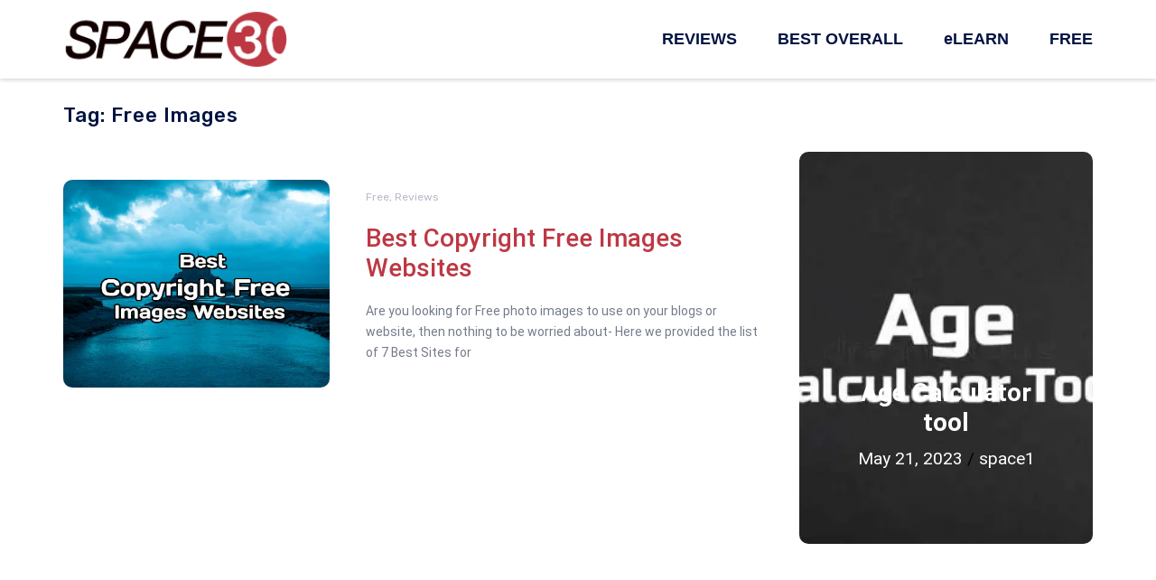

--- FILE ---
content_type: text/html; charset=UTF-8
request_url: https://space30.com/tag/free-images/
body_size: 28810
content:
<!DOCTYPE html><html lang="en-US" prefix="og: https://ogp.me/ns#"><head ><script async src="https://pagead2.googlesyndication.com/pagead/js/adsbygoogle.js?client=ca-pub-4806014476937789"
     crossorigin="anonymous"></script>	<meta charset="UTF-8" />
	<meta name="viewport" content="width=device-width, initial-scale=1" />
		<style>img:is([sizes="auto" i], [sizes^="auto," i]) { contain-intrinsic-size: 3000px 1500px }</style>
	
<!-- Search Engine Optimization by Rank Math - https://rankmath.com/ -->
<title>Free Images - space30</title>
<meta name="robots" content="follow, index, max-snippet:-1, max-video-preview:-1, max-image-preview:large"/>
<link rel="canonical" href="https://space30.com/tag/free-images/" />
<meta property="og:locale" content="en_US" />
<meta property="og:type" content="article" />
<meta property="og:title" content="Free Images - space30" />
<meta property="og:url" content="https://space30.com/tag/free-images/" />
<meta property="og:site_name" content="space30" />
<meta name="twitter:card" content="summary_large_image" />
<meta name="twitter:title" content="Free Images - space30" />
<meta name="twitter:label1" content="Posts" />
<meta name="twitter:data1" content="1" />
<script type="application/ld+json" class="rank-math-schema">{"@context":"https://schema.org","@graph":[{"@type":"Person","@id":"https://space30.com/#person","name":"space1","image":{"@type":"ImageObject","@id":"https://space30.com/#logo","url":"https://space30.com/wp-content/uploads/2022/01/logo.png","contentUrl":"https://space30.com/wp-content/uploads/2022/01/logo.png","caption":"space1","inLanguage":"en-US","width":"243","height":"65"}},{"@type":"WebSite","@id":"https://space30.com/#website","url":"https://space30.com","name":"space1","publisher":{"@id":"https://space30.com/#person"},"inLanguage":"en-US"},{"@type":"CollectionPage","@id":"https://space30.com/tag/free-images/#webpage","url":"https://space30.com/tag/free-images/","name":"Free Images - space30","isPartOf":{"@id":"https://space30.com/#website"},"inLanguage":"en-US"}]}</script>
<!-- /Rank Math WordPress SEO plugin -->

<link rel="alternate" type="application/rss+xml" title="space30 &raquo; Feed" href="https://space30.com/feed/" />
<link rel="alternate" type="application/rss+xml" title="space30 &raquo; Comments Feed" href="https://space30.com/comments/feed/" />
<link rel="alternate" type="application/rss+xml" title="space30 &raquo; Free Images Tag Feed" href="https://space30.com/tag/free-images/feed/" />
<link rel="alternate" type="application/rss+xml" title="space30 &raquo; Stories Feed" href="https://space30.com/web-stories/feed/"><style id='wp-block-library-theme-inline-css' type='text/css'>
.wp-block-audio :where(figcaption){color:#555;font-size:13px;text-align:center}.is-dark-theme .wp-block-audio :where(figcaption){color:#ffffffa6}.wp-block-audio{margin:0 0 1em}.wp-block-code{border:1px solid #ccc;border-radius:4px;font-family:Menlo,Consolas,monaco,monospace;padding:.8em 1em}.wp-block-embed :where(figcaption){color:#555;font-size:13px;text-align:center}.is-dark-theme .wp-block-embed :where(figcaption){color:#ffffffa6}.wp-block-embed{margin:0 0 1em}.blocks-gallery-caption{color:#555;font-size:13px;text-align:center}.is-dark-theme .blocks-gallery-caption{color:#ffffffa6}:root :where(.wp-block-image figcaption){color:#555;font-size:13px;text-align:center}.is-dark-theme :root :where(.wp-block-image figcaption){color:#ffffffa6}.wp-block-image{margin:0 0 1em}.wp-block-pullquote{border-bottom:4px solid;border-top:4px solid;color:currentColor;margin-bottom:1.75em}.wp-block-pullquote cite,.wp-block-pullquote footer,.wp-block-pullquote__citation{color:currentColor;font-size:.8125em;font-style:normal;text-transform:uppercase}.wp-block-quote{border-left:.25em solid;margin:0 0 1.75em;padding-left:1em}.wp-block-quote cite,.wp-block-quote footer{color:currentColor;font-size:.8125em;font-style:normal;position:relative}.wp-block-quote:where(.has-text-align-right){border-left:none;border-right:.25em solid;padding-left:0;padding-right:1em}.wp-block-quote:where(.has-text-align-center){border:none;padding-left:0}.wp-block-quote.is-large,.wp-block-quote.is-style-large,.wp-block-quote:where(.is-style-plain){border:none}.wp-block-search .wp-block-search__label{font-weight:700}.wp-block-search__button{border:1px solid #ccc;padding:.375em .625em}:where(.wp-block-group.has-background){padding:1.25em 2.375em}.wp-block-separator.has-css-opacity{opacity:.4}.wp-block-separator{border:none;border-bottom:2px solid;margin-left:auto;margin-right:auto}.wp-block-separator.has-alpha-channel-opacity{opacity:1}.wp-block-separator:not(.is-style-wide):not(.is-style-dots){width:100px}.wp-block-separator.has-background:not(.is-style-dots){border-bottom:none;height:1px}.wp-block-separator.has-background:not(.is-style-wide):not(.is-style-dots){height:2px}.wp-block-table{margin:0 0 1em}.wp-block-table td,.wp-block-table th{word-break:normal}.wp-block-table :where(figcaption){color:#555;font-size:13px;text-align:center}.is-dark-theme .wp-block-table :where(figcaption){color:#ffffffa6}.wp-block-video :where(figcaption){color:#555;font-size:13px;text-align:center}.is-dark-theme .wp-block-video :where(figcaption){color:#ffffffa6}.wp-block-video{margin:0 0 1em}:root :where(.wp-block-template-part.has-background){margin-bottom:0;margin-top:0;padding:1.25em 2.375em}
</style>
<style id='classic-theme-styles-inline-css' type='text/css'>
/*! This file is auto-generated */
.wp-block-button__link{color:#fff;background-color:#32373c;border-radius:9999px;box-shadow:none;text-decoration:none;padding:calc(.667em + 2px) calc(1.333em + 2px);font-size:1.125em}.wp-block-file__button{background:#32373c;color:#fff;text-decoration:none}
</style>
<style id='global-styles-inline-css' type='text/css'>
:root{--wp--preset--aspect-ratio--square: 1;--wp--preset--aspect-ratio--4-3: 4/3;--wp--preset--aspect-ratio--3-4: 3/4;--wp--preset--aspect-ratio--3-2: 3/2;--wp--preset--aspect-ratio--2-3: 2/3;--wp--preset--aspect-ratio--16-9: 16/9;--wp--preset--aspect-ratio--9-16: 9/16;--wp--preset--color--black: #000000;--wp--preset--color--cyan-bluish-gray: #abb8c3;--wp--preset--color--white: #ffffff;--wp--preset--color--pale-pink: #f78da7;--wp--preset--color--vivid-red: #cf2e2e;--wp--preset--color--luminous-vivid-orange: #ff6900;--wp--preset--color--luminous-vivid-amber: #fcb900;--wp--preset--color--light-green-cyan: #7bdcb5;--wp--preset--color--vivid-green-cyan: #00d084;--wp--preset--color--pale-cyan-blue: #8ed1fc;--wp--preset--color--vivid-cyan-blue: #0693e3;--wp--preset--color--vivid-purple: #9b51e0;--wp--preset--gradient--vivid-cyan-blue-to-vivid-purple: linear-gradient(135deg,rgba(6,147,227,1) 0%,rgb(155,81,224) 100%);--wp--preset--gradient--light-green-cyan-to-vivid-green-cyan: linear-gradient(135deg,rgb(122,220,180) 0%,rgb(0,208,130) 100%);--wp--preset--gradient--luminous-vivid-amber-to-luminous-vivid-orange: linear-gradient(135deg,rgba(252,185,0,1) 0%,rgba(255,105,0,1) 100%);--wp--preset--gradient--luminous-vivid-orange-to-vivid-red: linear-gradient(135deg,rgba(255,105,0,1) 0%,rgb(207,46,46) 100%);--wp--preset--gradient--very-light-gray-to-cyan-bluish-gray: linear-gradient(135deg,rgb(238,238,238) 0%,rgb(169,184,195) 100%);--wp--preset--gradient--cool-to-warm-spectrum: linear-gradient(135deg,rgb(74,234,220) 0%,rgb(151,120,209) 20%,rgb(207,42,186) 40%,rgb(238,44,130) 60%,rgb(251,105,98) 80%,rgb(254,248,76) 100%);--wp--preset--gradient--blush-light-purple: linear-gradient(135deg,rgb(255,206,236) 0%,rgb(152,150,240) 100%);--wp--preset--gradient--blush-bordeaux: linear-gradient(135deg,rgb(254,205,165) 0%,rgb(254,45,45) 50%,rgb(107,0,62) 100%);--wp--preset--gradient--luminous-dusk: linear-gradient(135deg,rgb(255,203,112) 0%,rgb(199,81,192) 50%,rgb(65,88,208) 100%);--wp--preset--gradient--pale-ocean: linear-gradient(135deg,rgb(255,245,203) 0%,rgb(182,227,212) 50%,rgb(51,167,181) 100%);--wp--preset--gradient--electric-grass: linear-gradient(135deg,rgb(202,248,128) 0%,rgb(113,206,126) 100%);--wp--preset--gradient--midnight: linear-gradient(135deg,rgb(2,3,129) 0%,rgb(40,116,252) 100%);--wp--preset--font-size--small: 13px;--wp--preset--font-size--medium: 20px;--wp--preset--font-size--large: 36px;--wp--preset--font-size--x-large: 42px;--wp--preset--spacing--20: 0.44rem;--wp--preset--spacing--30: 0.67rem;--wp--preset--spacing--40: 1rem;--wp--preset--spacing--50: 1.5rem;--wp--preset--spacing--60: 2.25rem;--wp--preset--spacing--70: 3.38rem;--wp--preset--spacing--80: 5.06rem;--wp--preset--shadow--natural: 6px 6px 9px rgba(0, 0, 0, 0.2);--wp--preset--shadow--deep: 12px 12px 50px rgba(0, 0, 0, 0.4);--wp--preset--shadow--sharp: 6px 6px 0px rgba(0, 0, 0, 0.2);--wp--preset--shadow--outlined: 6px 6px 0px -3px rgba(255, 255, 255, 1), 6px 6px rgba(0, 0, 0, 1);--wp--preset--shadow--crisp: 6px 6px 0px rgba(0, 0, 0, 1);}:where(.is-layout-flex){gap: 0.5em;}:where(.is-layout-grid){gap: 0.5em;}body .is-layout-flex{display: flex;}.is-layout-flex{flex-wrap: wrap;align-items: center;}.is-layout-flex > :is(*, div){margin: 0;}body .is-layout-grid{display: grid;}.is-layout-grid > :is(*, div){margin: 0;}:where(.wp-block-columns.is-layout-flex){gap: 2em;}:where(.wp-block-columns.is-layout-grid){gap: 2em;}:where(.wp-block-post-template.is-layout-flex){gap: 1.25em;}:where(.wp-block-post-template.is-layout-grid){gap: 1.25em;}.has-black-color{color: var(--wp--preset--color--black) !important;}.has-cyan-bluish-gray-color{color: var(--wp--preset--color--cyan-bluish-gray) !important;}.has-white-color{color: var(--wp--preset--color--white) !important;}.has-pale-pink-color{color: var(--wp--preset--color--pale-pink) !important;}.has-vivid-red-color{color: var(--wp--preset--color--vivid-red) !important;}.has-luminous-vivid-orange-color{color: var(--wp--preset--color--luminous-vivid-orange) !important;}.has-luminous-vivid-amber-color{color: var(--wp--preset--color--luminous-vivid-amber) !important;}.has-light-green-cyan-color{color: var(--wp--preset--color--light-green-cyan) !important;}.has-vivid-green-cyan-color{color: var(--wp--preset--color--vivid-green-cyan) !important;}.has-pale-cyan-blue-color{color: var(--wp--preset--color--pale-cyan-blue) !important;}.has-vivid-cyan-blue-color{color: var(--wp--preset--color--vivid-cyan-blue) !important;}.has-vivid-purple-color{color: var(--wp--preset--color--vivid-purple) !important;}.has-black-background-color{background-color: var(--wp--preset--color--black) !important;}.has-cyan-bluish-gray-background-color{background-color: var(--wp--preset--color--cyan-bluish-gray) !important;}.has-white-background-color{background-color: var(--wp--preset--color--white) !important;}.has-pale-pink-background-color{background-color: var(--wp--preset--color--pale-pink) !important;}.has-vivid-red-background-color{background-color: var(--wp--preset--color--vivid-red) !important;}.has-luminous-vivid-orange-background-color{background-color: var(--wp--preset--color--luminous-vivid-orange) !important;}.has-luminous-vivid-amber-background-color{background-color: var(--wp--preset--color--luminous-vivid-amber) !important;}.has-light-green-cyan-background-color{background-color: var(--wp--preset--color--light-green-cyan) !important;}.has-vivid-green-cyan-background-color{background-color: var(--wp--preset--color--vivid-green-cyan) !important;}.has-pale-cyan-blue-background-color{background-color: var(--wp--preset--color--pale-cyan-blue) !important;}.has-vivid-cyan-blue-background-color{background-color: var(--wp--preset--color--vivid-cyan-blue) !important;}.has-vivid-purple-background-color{background-color: var(--wp--preset--color--vivid-purple) !important;}.has-black-border-color{border-color: var(--wp--preset--color--black) !important;}.has-cyan-bluish-gray-border-color{border-color: var(--wp--preset--color--cyan-bluish-gray) !important;}.has-white-border-color{border-color: var(--wp--preset--color--white) !important;}.has-pale-pink-border-color{border-color: var(--wp--preset--color--pale-pink) !important;}.has-vivid-red-border-color{border-color: var(--wp--preset--color--vivid-red) !important;}.has-luminous-vivid-orange-border-color{border-color: var(--wp--preset--color--luminous-vivid-orange) !important;}.has-luminous-vivid-amber-border-color{border-color: var(--wp--preset--color--luminous-vivid-amber) !important;}.has-light-green-cyan-border-color{border-color: var(--wp--preset--color--light-green-cyan) !important;}.has-vivid-green-cyan-border-color{border-color: var(--wp--preset--color--vivid-green-cyan) !important;}.has-pale-cyan-blue-border-color{border-color: var(--wp--preset--color--pale-cyan-blue) !important;}.has-vivid-cyan-blue-border-color{border-color: var(--wp--preset--color--vivid-cyan-blue) !important;}.has-vivid-purple-border-color{border-color: var(--wp--preset--color--vivid-purple) !important;}.has-vivid-cyan-blue-to-vivid-purple-gradient-background{background: var(--wp--preset--gradient--vivid-cyan-blue-to-vivid-purple) !important;}.has-light-green-cyan-to-vivid-green-cyan-gradient-background{background: var(--wp--preset--gradient--light-green-cyan-to-vivid-green-cyan) !important;}.has-luminous-vivid-amber-to-luminous-vivid-orange-gradient-background{background: var(--wp--preset--gradient--luminous-vivid-amber-to-luminous-vivid-orange) !important;}.has-luminous-vivid-orange-to-vivid-red-gradient-background{background: var(--wp--preset--gradient--luminous-vivid-orange-to-vivid-red) !important;}.has-very-light-gray-to-cyan-bluish-gray-gradient-background{background: var(--wp--preset--gradient--very-light-gray-to-cyan-bluish-gray) !important;}.has-cool-to-warm-spectrum-gradient-background{background: var(--wp--preset--gradient--cool-to-warm-spectrum) !important;}.has-blush-light-purple-gradient-background{background: var(--wp--preset--gradient--blush-light-purple) !important;}.has-blush-bordeaux-gradient-background{background: var(--wp--preset--gradient--blush-bordeaux) !important;}.has-luminous-dusk-gradient-background{background: var(--wp--preset--gradient--luminous-dusk) !important;}.has-pale-ocean-gradient-background{background: var(--wp--preset--gradient--pale-ocean) !important;}.has-electric-grass-gradient-background{background: var(--wp--preset--gradient--electric-grass) !important;}.has-midnight-gradient-background{background: var(--wp--preset--gradient--midnight) !important;}.has-small-font-size{font-size: var(--wp--preset--font-size--small) !important;}.has-medium-font-size{font-size: var(--wp--preset--font-size--medium) !important;}.has-large-font-size{font-size: var(--wp--preset--font-size--large) !important;}.has-x-large-font-size{font-size: var(--wp--preset--font-size--x-large) !important;}
:where(.wp-block-post-template.is-layout-flex){gap: 1.25em;}:where(.wp-block-post-template.is-layout-grid){gap: 1.25em;}
:where(.wp-block-columns.is-layout-flex){gap: 2em;}:where(.wp-block-columns.is-layout-grid){gap: 2em;}
:root :where(.wp-block-pullquote){font-size: 1.5em;line-height: 1.6;}
</style>
<style class="optimize_css_2" type="text/css" media="all">.wpcf7 .screen-reader-response{position:absolute;overflow:hidden;clip:rect(1px,1px,1px,1px);clip-path:inset(50%);height:1px;width:1px;margin:-1px;padding:0;border:0;word-wrap:normal!important}.wpcf7 form .wpcf7-response-output{margin:2em .5em 1em;padding:.2em 1em;border:2px solid #00a0d2}.wpcf7 form.init .wpcf7-response-output,.wpcf7 form.resetting .wpcf7-response-output,.wpcf7 form.submitting .wpcf7-response-output{display:none}.wpcf7 form.sent .wpcf7-response-output{border-color:#46b450}.wpcf7 form.failed .wpcf7-response-output,.wpcf7 form.aborted .wpcf7-response-output{border-color:#dc3232}.wpcf7 form.spam .wpcf7-response-output{border-color:#f56e28}.wpcf7 form.invalid .wpcf7-response-output,.wpcf7 form.unaccepted .wpcf7-response-output,.wpcf7 form.payment-required .wpcf7-response-output{border-color:#ffb900}.wpcf7-form-control-wrap{position:relative}.wpcf7-not-valid-tip{color:#dc3232;font-size:1em;font-weight:400;display:block}.use-floating-validation-tip .wpcf7-not-valid-tip{position:relative;top:-2ex;left:1em;z-index:100;border:1px solid #dc3232;background:#fff;padding:.2em .8em;width:24em}.wpcf7-list-item{display:inline-block;margin:0 0 0 1em}.wpcf7-list-item-label::before,.wpcf7-list-item-label::after{content:" "}.wpcf7-spinner{visibility:hidden;display:inline-block;background-color:#23282d;opacity:.75;width:24px;height:24px;border:none;border-radius:100%;padding:0;margin:0 24px;position:relative}form.submitting .wpcf7-spinner{visibility:visible}.wpcf7-spinner::before{content:'';position:absolute;background-color:#fbfbfc;top:4px;left:4px;width:6px;height:6px;border:none;border-radius:100%;transform-origin:8px 8px;animation-name:spin;animation-duration:1000ms;animation-timing-function:linear;animation-iteration-count:infinite}@media (prefers-reduced-motion:reduce){.wpcf7-spinner::before{animation-name:blink;animation-duration:2000ms}}@keyframes spin{from{transform:rotate(0deg)}to{transform:rotate(360deg)}}@keyframes blink{from{opacity:0}50%{opacity:1}to{opacity:0}}.wpcf7 input[type="file"]{cursor:pointer}.wpcf7 input[type="file"]:disabled{cursor:default}.wpcf7 .wpcf7-submit:disabled{cursor:not-allowed}.wpcf7 input[type="url"],.wpcf7 input[type="email"],.wpcf7 input[type="tel"]{direction:ltr}.wpcf7-reflection>output{display:list-item;list-style:none}.wpcf7-reflection>output[hidden]{display:none}</style>
<style class="optimize_css_2" type="text/css" media="all">#ez-toc-container{background:#f9f9f9;border:1px solid #aaa;border-radius:4px;-webkit-box-shadow:0 1px 1px rgba(0,0,0,.05);box-shadow:0 1px 1px rgba(0,0,0,.05);display:table;margin-bottom:1em;padding:10px;position:relative;width:auto}div.ez-toc-widget-container{padding:0;position:relative}#ez-toc-container.ez-toc-light-blue{background:#edf6ff}#ez-toc-container.ez-toc-white{background:#fff}#ez-toc-container.ez-toc-black{background:#000}#ez-toc-container.ez-toc-transparent{background:none}div.ez-toc-widget-container ul{display:block}div.ez-toc-widget-container li{border:none;padding:0}div.ez-toc-widget-container ul.ez-toc-list{padding:10px}#ez-toc-container ul ul,.ez-toc div.ez-toc-widget-container ul ul{margin-left:1.5em}#ez-toc-container li,#ez-toc-container ul{padding:0}#ez-toc-container li,#ez-toc-container ul,#ez-toc-container ul li,div.ez-toc-widget-container,div.ez-toc-widget-container li{background:0 0;list-style:none;line-height:1.6;margin:0;overflow:hidden;z-index:1}#ez-toc-container .ez-toc-title{text-align:left;line-height:1.45;margin:0;padding:0}.ez-toc-title-container{display:table;width:100%}.ez-toc-title,.ez-toc-title-toggle{display:inline;text-align:left;vertical-align:middle}.ez-toc-btn,.ez-toc-glyphicon{display:inline-block;font-weight:400}#ez-toc-container.ez-toc-black a,#ez-toc-container.ez-toc-black a:visited,#ez-toc-container.ez-toc-black p.ez-toc-title{color:#fff}#ez-toc-container div.ez-toc-title-container+ul.ez-toc-list{margin-top:1em}.ez-toc-wrap-left{margin:0 auto 1em 0!important}.ez-toc-wrap-left-text{float:left}.ez-toc-wrap-right{margin:0 0 1em auto!important}.ez-toc-wrap-right-text{float:right}#ez-toc-container a{color:#444;box-shadow:none;text-decoration:none;text-shadow:none;display:inline-flex;align-items:stretch;flex-wrap:nowrap}#ez-toc-container a:visited{color:#9f9f9f}#ez-toc-container a:hover{text-decoration:underline}#ez-toc-container a.ez-toc-toggle{display:flex;align-items:center}.ez-toc-widget-container ul.ez-toc-list li::before{content:' ';position:absolute;left:0;right:0;height:30px;line-height:30px;z-index:-1}.ez-toc-widget-container ul.ez-toc-list li.active{background-color:#ededed}.ez-toc-widget-container li.active>a{font-weight:900}.ez-toc-btn{padding:6px 12px;margin-bottom:0;font-size:14px;line-height:1.428571429;text-align:center;white-space:nowrap;vertical-align:middle;cursor:pointer;background-image:none;border:1px solid transparent;border-radius:4px;-webkit-user-select:none;-moz-user-select:none;-ms-user-select:none;-o-user-select:none;user-select:none}.ez-toc-btn:focus{outline:#333 dotted thin;outline:-webkit-focus-ring-color auto 5px;outline-offset:-2px}.ez-toc-btn:focus,.ez-toc-btn:hover{color:#333;text-decoration:none}.ez-toc-btn.active,.ez-toc-btn:active{background-image:none;outline:0;-webkit-box-shadow:inset 0 3px 5px rgba(0,0,0,.125);box-shadow:inset 0 3px 5px rgba(0,0,0,.125)}.ez-toc-btn-default{color:#333;background-color:#fff;-webkit-box-shadow:inset 0 1px 0 rgba(255,255,255,.15),0 1px 1px rgba(0,0,0,.075);box-shadow:inset 0 1px 0 rgba(255,255,255,.15),0 1px 1px rgba(0,0,0,.075);text-shadow:0 1px 0 #fff;background-image:-webkit-gradient(linear,left 0,left 100%,from(#fff),to(#e0e0e0));background-image:-webkit-linear-gradient(top,#fff 0,#e0e0e0 100%);background-image:-moz-linear-gradient(top,#fff 0,#e0e0e0 100%);background-image:linear-gradient(to bottom,#fff 0,#e0e0e0 100%);background-repeat:repeat-x;border-color:#ccc}.ez-toc-btn-default.active,.ez-toc-btn-default:active,.ez-toc-btn-default:focus,.ez-toc-btn-default:hover{color:#333;background-color:#ebebeb;border-color:#adadad}.ez-toc-btn-default.active,.ez-toc-btn-default:active{background-image:none;background-color:#e0e0e0;border-color:#dbdbdb}.ez-toc-btn-sm,.ez-toc-btn-xs{padding:5px 10px;font-size:12px;line-height:1.5;border-radius:3px}.ez-toc-btn-xs{padding:1px 5px}.ez-toc-btn-default:active{-webkit-box-shadow:inset 0 3px 5px rgba(0,0,0,.125);box-shadow:inset 0 3px 5px rgba(0,0,0,.125)}.btn.active,.ez-toc-btn:active{background-image:none}.ez-toc-btn-default:focus,.ez-toc-btn-default:hover{background-color:#e0e0e0;background-position:0 -15px}.ez-toc-pull-right{float:right!important;margin-left:10px}#ez-toc-container label.cssicon,#ez-toc-widget-container label.cssicon{height:30px}.ez-toc-glyphicon{position:relative;top:1px;font-family:'Glyphicons Halflings';-webkit-font-smoothing:antialiased;font-style:normal;line-height:1;-moz-osx-font-smoothing:grayscale}.ez-toc-glyphicon:empty{width:1em}.ez-toc-toggle i.ez-toc-glyphicon,label.cssicon .ez-toc-glyphicon:empty{font-size:16px;margin-left:2px}#ez-toc-container input,.ez-toc-toggle #item{position:absolute;left:-999em}#ez-toc-container input[type=checkbox]:checked+nav,#ez-toc-widget-container input[type=checkbox]:checked+nav{opacity:0;max-height:0;border:none;display:none}#ez-toc-container label{position:relative;cursor:pointer;display:initial}#ez-toc-container .ez-toc-toggle label,.ez-toc-cssicon{float:right;position:relative;font-size:16px;padding:0;border:1px solid #999191;border-radius:5px;cursor:pointer;left:10px;width:35px}div#ez-toc-container .ez-toc-title{display:initial}div#ez-toc-container{padding-right:20px}.ez-toc-wrap-center{margin:0 auto 1em!important}#ez-toc-container a.ez-toc-toggle{color:#444;background:inherit;border:inherit}#ez-toc-container .eztoc-toggle-hide-by-default,label.cssiconcheckbox{display:none}.ez-toc-widget-container ul li a{padding-left:10px;display:inline-flex;align-items:stretch;flex-wrap:nowrap}.ez-toc-widget-container ul.ez-toc-list li{height:auto!important}.ez-toc-icon-toggle-span{display:flex;align-items:center;width:35px;height:30px;justify-content:center;direction:ltr}</style>
<style class="optimize_css_4" type="text/css" media="all">div#ez-toc-container .ez-toc-title{font-size:120%}div#ez-toc-container .ez-toc-title{font-weight:500}div#ez-toc-container ul li{font-size:95%}div#ez-toc-container nav ul ul li ul li{font-size:90%!important}div#ez-toc-container{background:#f2f2f2;border:1px solid #ddd;width:100%}div#ez-toc-container p.ez-toc-title{color:#262626}div#ez-toc-container ul.ez-toc-list a{color:#bd3843}div#ez-toc-container ul.ez-toc-list a:hover{color:#bd3843}div#ez-toc-container ul.ez-toc-list a:visited{color:#bd3843}</style>
<style class="optimize_css_4" type="text/css" media="all">.ez-toc-container-direction{direction:ltr}.ez-toc-counter ul{counter-reset:item}.ez-toc-counter nav ul li a::before{content:counters(item,".",decimal) ". ";display:inline-block;counter-increment:item;flex-grow:0;flex-shrink:0;margin-right:.2em;float:left}.ez-toc-widget-direction{direction:ltr}.ez-toc-widget-container ul{counter-reset:item}.ez-toc-widget-container nav ul li a::before{content:counters(item,".",decimal) ". ";display:inline-block;counter-increment:item;flex-grow:0;flex-shrink:0;margin-right:.2em;float:left}</style>
<style id='ez-toc-inline-css' type='text/css'>
div#ez-toc-container .ez-toc-title {font-size: 120%;}div#ez-toc-container .ez-toc-title {font-weight: 500;}div#ez-toc-container ul li {font-size: 95%;}div#ez-toc-container nav ul ul li ul li {font-size: 90%!important;}div#ez-toc-container {background: #f2f2f2;border: 1px solid #ddd;width: 100%;}div#ez-toc-container p.ez-toc-title {color: #262626;}div#ez-toc-container ul.ez-toc-list a {color: #bd3843;}div#ez-toc-container ul.ez-toc-list a:hover {color: #bd3843;}div#ez-toc-container ul.ez-toc-list a:visited {color: #bd3843;}
.ez-toc-container-direction {direction: ltr;}.ez-toc-counter ul{counter-reset: item ;}.ez-toc-counter nav ul li a::before {content: counters(item, ".", decimal) ". ";display: inline-block;counter-increment: item;flex-grow: 0;flex-shrink: 0;margin-right: .2em; float: left; }.ez-toc-widget-direction {direction: ltr;}.ez-toc-widget-container ul{counter-reset: item ;}.ez-toc-widget-container nav ul li a::before {content: counters(item, ".", decimal) ". ";display: inline-block;counter-increment: item;flex-grow: 0;flex-shrink: 0;margin-right: .2em; float: left; }
</style>
<style class="optimize_css_2" type="text/css" media="all">.lazyloaded:not(.elementor-motion-effects-element-type-background),.lazyloaded>.elementor-motion-effects-container>.elementor-motion-effects-layer,.lazyloaded>[class*=-wrap]>.elementor-motion-effects-container>.elementor-motion-effects-layer,body.e-lazyload .e-con.lazyloaded:before,body.e-lazyload .lazyloaded,body.e-lazyload .lazyloaded .elementor-background-overlay{--e-bg-lazyload-loaded:var(--e-bg-lazyload)}</style>
<style class="optimize_css_2" type="text/css" media="all">@font-face{font-family:swiper-icons;src:url('data:application/font-woff;charset=utf-8;base64, [base64]//wADZ2x5ZgAAAywAAADMAAAD2MHtryVoZWFkAAABbAAAADAAAAA2E2+eoWhoZWEAAAGcAAAAHwAAACQC9gDzaG10eAAAAigAAAAZAAAArgJkABFsb2NhAAAC0AAAAFoAAABaFQAUGG1heHAAAAG8AAAAHwAAACAAcABAbmFtZQAAA/gAAAE5AAACXvFdBwlwb3N0AAAFNAAAAGIAAACE5s74hXjaY2BkYGAAYpf5Hu/j+W2+MnAzMYDAzaX6QjD6/4//Bxj5GA8AuRwMYGkAPywL13jaY2BkYGA88P8Agx4j+/8fQDYfA1AEBWgDAIB2BOoAeNpjYGRgYNBh4GdgYgABEMnIABJzYNADCQAACWgAsQB42mNgYfzCOIGBlYGB0YcxjYGBwR1Kf2WQZGhhYGBiYGVmgAFGBiQQkOaawtDAoMBQxXjg/wEGPcYDDA4wNUA2CCgwsAAAO4EL6gAAeNpj2M0gyAACqxgGNWBkZ2D4/wMA+xkDdgAAAHjaY2BgYGaAYBkGRgYQiAHyGMF8FgYHIM3DwMHABGQrMOgyWDLEM1T9/w8UBfEMgLzE////P/5//f/V/xv+r4eaAAeMbAxwIUYmIMHEgKYAYjUcsDAwsLKxc3BycfPw8jEQA/[base64]/uznmfPFBNODM2K7MTQ45YEAZqGP81AmGGcF3iPqOop0r1SPTaTbVkfUe4HXj97wYE+yNwWYxwWu4v1ugWHgo3S1XdZEVqWM7ET0cfnLGxWfkgR42o2PvWrDMBSFj/IHLaF0zKjRgdiVMwScNRAoWUoH78Y2icB/yIY09An6AH2Bdu/UB+yxopYshQiEvnvu0dURgDt8QeC8PDw7Fpji3fEA4z/PEJ6YOB5hKh4dj3EvXhxPqH/SKUY3rJ7srZ4FZnh1PMAtPhwP6fl2PMJMPDgeQ4rY8YT6Gzao0eAEA409DuggmTnFnOcSCiEiLMgxCiTI6Cq5DZUd3Qmp10vO0LaLTd2cjN4fOumlc7lUYbSQcZFkutRG7g6JKZKy0RmdLY680CDnEJ+UMkpFFe1RN7nxdVpXrC4aTtnaurOnYercZg2YVmLN/d/gczfEimrE/fs/bOuq29Zmn8tloORaXgZgGa78yO9/cnXm2BpaGvq25Dv9S4E9+5SIc9PqupJKhYFSSl47+Qcr1mYNAAAAeNptw0cKwkAAAMDZJA8Q7OUJvkLsPfZ6zFVERPy8qHh2YER+3i/BP83vIBLLySsoKimrqKqpa2hp6+jq6RsYGhmbmJqZSy0sraxtbO3sHRydnEMU4uR6yx7JJXveP7WrDycAAAAAAAH//wACeNpjYGRgYOABYhkgZgJCZgZNBkYGLQZtIJsFLMYAAAw3ALgAeNolizEKgDAQBCchRbC2sFER0YD6qVQiBCv/H9ezGI6Z5XBAw8CBK/m5iQQVauVbXLnOrMZv2oLdKFa8Pjuru2hJzGabmOSLzNMzvutpB3N42mNgZGBg4GKQYzBhYMxJLMlj4GBgAYow/P/PAJJhLM6sSoWKfWCAAwDAjgbRAAB42mNgYGBkAIIbCZo5IPrmUn0hGA0AO8EFTQAA');font-weight:400;font-style:normal}:root{--swiper-theme-color:#007aff}.swiper{margin-left:auto;margin-right:auto;position:relative;overflow:hidden;list-style:none;padding:0;z-index:1}.swiper-vertical>.swiper-wrapper{flex-direction:column}.swiper-wrapper{position:relative;width:100%;height:100%;z-index:1;display:flex;transition-property:transform;box-sizing:content-box}.swiper-android .swiper-slide,.swiper-wrapper{transform:translate3d(0,0,0)}.swiper-pointer-events{touch-action:pan-y}.swiper-pointer-events.swiper-vertical{touch-action:pan-x}.swiper-slide{flex-shrink:0;width:100%;height:100%;position:relative;transition-property:transform}.swiper-slide-invisible-blank{visibility:hidden}.swiper-autoheight,.swiper-autoheight .swiper-slide{height:auto}.swiper-autoheight .swiper-wrapper{align-items:flex-start;transition-property:transform,height}.swiper-backface-hidden .swiper-slide{transform:translateZ(0);-webkit-backface-visibility:hidden;backface-visibility:hidden}.swiper-3d,.swiper-3d.swiper-css-mode .swiper-wrapper{perspective:1200px}.swiper-3d .swiper-cube-shadow,.swiper-3d .swiper-slide,.swiper-3d .swiper-slide-shadow,.swiper-3d .swiper-slide-shadow-bottom,.swiper-3d .swiper-slide-shadow-left,.swiper-3d .swiper-slide-shadow-right,.swiper-3d .swiper-slide-shadow-top,.swiper-3d .swiper-wrapper{transform-style:preserve-3d}.swiper-3d .swiper-slide-shadow,.swiper-3d .swiper-slide-shadow-bottom,.swiper-3d .swiper-slide-shadow-left,.swiper-3d .swiper-slide-shadow-right,.swiper-3d .swiper-slide-shadow-top{position:absolute;left:0;top:0;width:100%;height:100%;pointer-events:none;z-index:10}.swiper-3d .swiper-slide-shadow{background:rgba(0,0,0,.15)}.swiper-3d .swiper-slide-shadow-left{background-image:linear-gradient(to left,rgba(0,0,0,.5),rgba(0,0,0,0))}.swiper-3d .swiper-slide-shadow-right{background-image:linear-gradient(to right,rgba(0,0,0,.5),rgba(0,0,0,0))}.swiper-3d .swiper-slide-shadow-top{background-image:linear-gradient(to top,rgba(0,0,0,.5),rgba(0,0,0,0))}.swiper-3d .swiper-slide-shadow-bottom{background-image:linear-gradient(to bottom,rgba(0,0,0,.5),rgba(0,0,0,0))}.swiper-css-mode>.swiper-wrapper{overflow:auto;scrollbar-width:none;-ms-overflow-style:none}.swiper-css-mode>.swiper-wrapper::-webkit-scrollbar{display:none}.swiper-css-mode>.swiper-wrapper>.swiper-slide{scroll-snap-align:start start}.swiper-horizontal.swiper-css-mode>.swiper-wrapper{scroll-snap-type:x mandatory}.swiper-vertical.swiper-css-mode>.swiper-wrapper{scroll-snap-type:y mandatory}.swiper-centered>.swiper-wrapper::before{content:'';flex-shrink:0;order:9999}.swiper-centered.swiper-horizontal>.swiper-wrapper>.swiper-slide:first-child{margin-inline-start:var(--swiper-centered-offset-before)}.swiper-centered.swiper-horizontal>.swiper-wrapper::before{height:100%;min-height:1px;width:var(--swiper-centered-offset-after)}.swiper-centered.swiper-vertical>.swiper-wrapper>.swiper-slide:first-child{margin-block-start:var(--swiper-centered-offset-before)}.swiper-centered.swiper-vertical>.swiper-wrapper::before{width:100%;min-width:1px;height:var(--swiper-centered-offset-after)}.swiper-centered>.swiper-wrapper>.swiper-slide{scroll-snap-align:center center}.swiper-virtual .swiper-slide{-webkit-backface-visibility:hidden;transform:translateZ(0)}.swiper-virtual.swiper-css-mode .swiper-wrapper::after{content:'';position:absolute;left:0;top:0;pointer-events:none}.swiper-virtual.swiper-css-mode.swiper-horizontal .swiper-wrapper::after{height:1px;width:var(--swiper-virtual-size)}.swiper-virtual.swiper-css-mode.swiper-vertical .swiper-wrapper::after{width:1px;height:var(--swiper-virtual-size)}:root{--swiper-navigation-size:44px}.swiper-button-next,.swiper-button-prev{position:absolute;top:50%;width:calc(var(--swiper-navigation-size)/ 44 * 27);height:var(--swiper-navigation-size);margin-top:calc(0px - (var(--swiper-navigation-size)/ 2));z-index:10;cursor:pointer;display:flex;align-items:center;justify-content:center;color:var(--swiper-navigation-color,var(--swiper-theme-color))}.swiper-button-next.swiper-button-disabled,.swiper-button-prev.swiper-button-disabled{opacity:.35;cursor:auto;pointer-events:none}.swiper-button-next.swiper-button-hidden,.swiper-button-prev.swiper-button-hidden{opacity:0;cursor:auto;pointer-events:none}.swiper-navigation-disabled .swiper-button-next,.swiper-navigation-disabled .swiper-button-prev{display:none!important}.swiper-button-next:after,.swiper-button-prev:after{font-family:swiper-icons;font-size:var(--swiper-navigation-size);text-transform:none!important;letter-spacing:0;font-variant:initial;line-height:1}.swiper-button-prev,.swiper-rtl .swiper-button-next{left:10px;right:auto}.swiper-button-prev:after,.swiper-rtl .swiper-button-next:after{content:'prev'}.swiper-button-next,.swiper-rtl .swiper-button-prev{right:10px;left:auto}.swiper-button-next:after,.swiper-rtl .swiper-button-prev:after{content:'next'}.swiper-button-lock{display:none}.swiper-pagination{position:absolute;text-align:center;transition:.3s opacity;transform:translate3d(0,0,0);z-index:10}.swiper-pagination.swiper-pagination-hidden{opacity:0}.swiper-pagination-disabled>.swiper-pagination,.swiper-pagination.swiper-pagination-disabled{display:none!important}.swiper-horizontal>.swiper-pagination-bullets,.swiper-pagination-bullets.swiper-pagination-horizontal,.swiper-pagination-custom,.swiper-pagination-fraction{bottom:10px;left:0;width:100%}.swiper-pagination-bullets-dynamic{overflow:hidden;font-size:0}.swiper-pagination-bullets-dynamic .swiper-pagination-bullet{transform:scale(.33);position:relative}.swiper-pagination-bullets-dynamic .swiper-pagination-bullet-active{transform:scale(1)}.swiper-pagination-bullets-dynamic .swiper-pagination-bullet-active-main{transform:scale(1)}.swiper-pagination-bullets-dynamic .swiper-pagination-bullet-active-prev{transform:scale(.66)}.swiper-pagination-bullets-dynamic .swiper-pagination-bullet-active-prev-prev{transform:scale(.33)}.swiper-pagination-bullets-dynamic .swiper-pagination-bullet-active-next{transform:scale(.66)}.swiper-pagination-bullets-dynamic .swiper-pagination-bullet-active-next-next{transform:scale(.33)}.swiper-pagination-bullet{width:var(--swiper-pagination-bullet-width,var(--swiper-pagination-bullet-size,8px));height:var(--swiper-pagination-bullet-height,var(--swiper-pagination-bullet-size,8px));display:inline-block;border-radius:50%;background:var(--swiper-pagination-bullet-inactive-color,#000);opacity:var(--swiper-pagination-bullet-inactive-opacity,.2)}button.swiper-pagination-bullet{border:none;margin:0;padding:0;box-shadow:none;-webkit-appearance:none;appearance:none}.swiper-pagination-clickable .swiper-pagination-bullet{cursor:pointer}.swiper-pagination-bullet:only-child{display:none!important}.swiper-pagination-bullet-active{opacity:var(--swiper-pagination-bullet-opacity,1);background:var(--swiper-pagination-color,var(--swiper-theme-color))}.swiper-pagination-vertical.swiper-pagination-bullets,.swiper-vertical>.swiper-pagination-bullets{right:10px;top:50%;transform:translate3d(0,-50%,0)}.swiper-pagination-vertical.swiper-pagination-bullets .swiper-pagination-bullet,.swiper-vertical>.swiper-pagination-bullets .swiper-pagination-bullet{margin:var(--swiper-pagination-bullet-vertical-gap,6px) 0;display:block}.swiper-pagination-vertical.swiper-pagination-bullets.swiper-pagination-bullets-dynamic,.swiper-vertical>.swiper-pagination-bullets.swiper-pagination-bullets-dynamic{top:50%;transform:translateY(-50%);width:8px}.swiper-pagination-vertical.swiper-pagination-bullets.swiper-pagination-bullets-dynamic .swiper-pagination-bullet,.swiper-vertical>.swiper-pagination-bullets.swiper-pagination-bullets-dynamic .swiper-pagination-bullet{display:inline-block;transition:.2s transform,.2s top}.swiper-horizontal>.swiper-pagination-bullets .swiper-pagination-bullet,.swiper-pagination-horizontal.swiper-pagination-bullets .swiper-pagination-bullet{margin:0 var(--swiper-pagination-bullet-horizontal-gap,4px)}.swiper-horizontal>.swiper-pagination-bullets.swiper-pagination-bullets-dynamic,.swiper-pagination-horizontal.swiper-pagination-bullets.swiper-pagination-bullets-dynamic{left:50%;transform:translateX(-50%);white-space:nowrap}.swiper-horizontal>.swiper-pagination-bullets.swiper-pagination-bullets-dynamic .swiper-pagination-bullet,.swiper-pagination-horizontal.swiper-pagination-bullets.swiper-pagination-bullets-dynamic .swiper-pagination-bullet{transition:.2s transform,.2s left}.swiper-horizontal.swiper-rtl>.swiper-pagination-bullets-dynamic .swiper-pagination-bullet{transition:.2s transform,.2s right}.swiper-pagination-progressbar{background:rgba(0,0,0,.25);position:absolute}.swiper-pagination-progressbar .swiper-pagination-progressbar-fill{background:var(--swiper-pagination-color,var(--swiper-theme-color));position:absolute;left:0;top:0;width:100%;height:100%;transform:scale(0);transform-origin:left top}.swiper-rtl .swiper-pagination-progressbar .swiper-pagination-progressbar-fill{transform-origin:right top}.swiper-horizontal>.swiper-pagination-progressbar,.swiper-pagination-progressbar.swiper-pagination-horizontal,.swiper-pagination-progressbar.swiper-pagination-vertical.swiper-pagination-progressbar-opposite,.swiper-vertical>.swiper-pagination-progressbar.swiper-pagination-progressbar-opposite{width:100%;height:4px;left:0;top:0}.swiper-horizontal>.swiper-pagination-progressbar.swiper-pagination-progressbar-opposite,.swiper-pagination-progressbar.swiper-pagination-horizontal.swiper-pagination-progressbar-opposite,.swiper-pagination-progressbar.swiper-pagination-vertical,.swiper-vertical>.swiper-pagination-progressbar{width:4px;height:100%;left:0;top:0}.swiper-pagination-lock{display:none}.swiper-scrollbar{border-radius:10px;position:relative;-ms-touch-action:none;background:rgba(0,0,0,.1)}.swiper-scrollbar-disabled>.swiper-scrollbar,.swiper-scrollbar.swiper-scrollbar-disabled{display:none!important}.swiper-horizontal>.swiper-scrollbar,.swiper-scrollbar.swiper-scrollbar-horizontal{position:absolute;left:1%;bottom:3px;z-index:50;height:5px;width:98%}.swiper-scrollbar.swiper-scrollbar-vertical,.swiper-vertical>.swiper-scrollbar{position:absolute;right:3px;top:1%;z-index:50;width:5px;height:98%}.swiper-scrollbar-drag{height:100%;width:100%;position:relative;background:rgba(0,0,0,.5);border-radius:10px;left:0;top:0}.swiper-scrollbar-cursor-drag{cursor:move}.swiper-scrollbar-lock{display:none}.swiper-zoom-container{width:100%;height:100%;display:flex;justify-content:center;align-items:center;text-align:center}.swiper-zoom-container>canvas,.swiper-zoom-container>img,.swiper-zoom-container>svg{max-width:100%;max-height:100%;object-fit:contain}.swiper-slide-zoomed{cursor:move}.swiper-lazy-preloader{width:42px;height:42px;position:absolute;left:50%;top:50%;margin-left:-21px;margin-top:-21px;z-index:10;transform-origin:50%;box-sizing:border-box;border:4px solid var(--swiper-preloader-color,var(--swiper-theme-color));border-radius:50%;border-top-color:transparent}.swiper-watch-progress .swiper-slide-visible .swiper-lazy-preloader,.swiper:not(.swiper-watch-progress) .swiper-lazy-preloader{animation:swiper-preloader-spin 1s infinite linear}.swiper-lazy-preloader-white{--swiper-preloader-color:#fff}.swiper-lazy-preloader-black{--swiper-preloader-color:#000}@keyframes swiper-preloader-spin{0%{transform:rotate(0deg)}100%{transform:rotate(360deg)}}.swiper .swiper-notification{position:absolute;left:0;top:0;pointer-events:none;opacity:0;z-index:-1000}.swiper-free-mode>.swiper-wrapper{transition-timing-function:ease-out;margin:0 auto}.swiper-grid>.swiper-wrapper{flex-wrap:wrap}.swiper-grid-column>.swiper-wrapper{flex-wrap:wrap;flex-direction:column}.swiper-fade.swiper-free-mode .swiper-slide{transition-timing-function:ease-out}.swiper-fade .swiper-slide{pointer-events:none;transition-property:opacity}.swiper-fade .swiper-slide .swiper-slide{pointer-events:none}.swiper-fade .swiper-slide-active,.swiper-fade .swiper-slide-active .swiper-slide-active{pointer-events:auto}.swiper-cube{overflow:visible}.swiper-cube .swiper-slide{pointer-events:none;-webkit-backface-visibility:hidden;backface-visibility:hidden;z-index:1;visibility:hidden;transform-origin:0 0;width:100%;height:100%}.swiper-cube .swiper-slide .swiper-slide{pointer-events:none}.swiper-cube.swiper-rtl .swiper-slide{transform-origin:100% 0}.swiper-cube .swiper-slide-active,.swiper-cube .swiper-slide-active .swiper-slide-active{pointer-events:auto}.swiper-cube .swiper-slide-active,.swiper-cube .swiper-slide-next,.swiper-cube .swiper-slide-next+.swiper-slide,.swiper-cube .swiper-slide-prev{pointer-events:auto;visibility:visible}.swiper-cube .swiper-slide-shadow-bottom,.swiper-cube .swiper-slide-shadow-left,.swiper-cube .swiper-slide-shadow-right,.swiper-cube .swiper-slide-shadow-top{z-index:0;-webkit-backface-visibility:hidden;backface-visibility:hidden}.swiper-cube .swiper-cube-shadow{position:absolute;left:0;bottom:0;width:100%;height:100%;opacity:.6;z-index:0}.swiper-cube .swiper-cube-shadow:before{content:'';background:#000;position:absolute;left:0;top:0;bottom:0;right:0;filter:blur(50px)}.swiper-flip{overflow:visible}.swiper-flip .swiper-slide{pointer-events:none;-webkit-backface-visibility:hidden;backface-visibility:hidden;z-index:1}.swiper-flip .swiper-slide .swiper-slide{pointer-events:none}.swiper-flip .swiper-slide-active,.swiper-flip .swiper-slide-active .swiper-slide-active{pointer-events:auto}.swiper-flip .swiper-slide-shadow-bottom,.swiper-flip .swiper-slide-shadow-left,.swiper-flip .swiper-slide-shadow-right,.swiper-flip .swiper-slide-shadow-top{z-index:0;-webkit-backface-visibility:hidden;backface-visibility:hidden}.swiper-creative .swiper-slide{-webkit-backface-visibility:hidden;backface-visibility:hidden;overflow:hidden;transition-property:transform,opacity,height}.swiper-cards{overflow:visible}.swiper-cards .swiper-slide{transform-origin:center bottom;-webkit-backface-visibility:hidden;backface-visibility:hidden;overflow:hidden}</style>
<style class="optimize_css_2" type="text/css" media="all">.elementor-kit-5{--e-global-color-primary:#6EC1E4;--e-global-color-secondary:#54595F;--e-global-color-text:#7A7A7A;--e-global-color-accent:#61CE70;--e-global-color-842e4ee:#3B3C3C;--e-global-typography-primary-font-family:"Roboto";--e-global-typography-primary-font-weight:600;--e-global-typography-secondary-font-family:"Roboto Slab";--e-global-typography-secondary-font-weight:400;--e-global-typography-text-font-family:"Roboto";--e-global-typography-text-font-weight:400;--e-global-typography-accent-font-family:"Roboto";--e-global-typography-accent-font-weight:500}.elementor-section.elementor-section-boxed>.elementor-container{max-width:1140px}.e-con{--container-max-width:1140px}.elementor-widget:not(:last-child){margin-block-end:20px}.elementor-element{--widgets-spacing:20px 20px}{}h1.entry-title{display:var(--page-title-display)}@media(max-width:1024px){.elementor-section.elementor-section-boxed>.elementor-container{max-width:1024px}.e-con{--container-max-width:1024px}}@media(max-width:767px){.elementor-section.elementor-section-boxed>.elementor-container{max-width:767px}.e-con{--container-max-width:767px}}</style>
<style class="optimize_css_2" type="text/css" media="all">.flatpickr-calendar{background:transparent;overflow:hidden;max-height:0;opacity:0;visibility:hidden;text-align:center;padding:0;-webkit-animation:none;animation:none;direction:ltr;border:0;font-size:14px;line-height:24px;border-radius:5px;position:absolute;width:307.875px;-webkit-box-sizing:border-box;box-sizing:border-box;-ms-touch-action:manipulation;touch-action:manipulation;background:#fff;-webkit-box-shadow:1px 0 0 #e6e6e6,-1px 0 0 #e6e6e6,0 1px 0 #e6e6e6,0 -1px 0 #e6e6e6,0 3px 13px rgba(0,0,0,.08);box-shadow:1px 0 0 #e6e6e6,-1px 0 0 #e6e6e6,0 1px 0 #e6e6e6,0 -1px 0 #e6e6e6,0 3px 13px rgba(0,0,0,.08)}.flatpickr-calendar.open,.flatpickr-calendar.inline{opacity:1;visibility:visible;overflow:visible;max-height:640px}.flatpickr-calendar.open{display:inline-block;z-index:99999}.flatpickr-calendar.animate.open{-webkit-animation:fpFadeInDown 300ms cubic-bezier(.23,1,.32,1);animation:fpFadeInDown 300ms cubic-bezier(.23,1,.32,1)}.flatpickr-calendar.inline{display:block;position:relative;top:2px}.flatpickr-calendar.static{position:absolute;top:calc(100% + 2px)}.flatpickr-calendar.static.open{z-index:999;display:block}.flatpickr-calendar.hasWeeks{width:auto}.flatpickr-calendar .hasWeeks .dayContainer,.flatpickr-calendar .hasTime .dayContainer{border-bottom:0;border-bottom-right-radius:0;border-bottom-left-radius:0}.flatpickr-calendar .hasWeeks .dayContainer{border-left:0}.flatpickr-calendar.showTimeInput.hasTime .flatpickr-time{height:40px;border-top:1px solid #e6e6e6}.flatpickr-calendar.noCalendar.hasTime .flatpickr-time{height:auto}.flatpickr-calendar:before,.flatpickr-calendar:after{position:absolute;display:block;pointer-events:none;border:solid transparent;content:'';height:0;width:0;left:22px}.flatpickr-calendar.rightMost:before,.flatpickr-calendar.rightMost:after{left:auto;right:22px}.flatpickr-calendar:before{border-width:5px;margin:0 -5px}.flatpickr-calendar:after{border-width:4px;margin:0 -4px}.flatpickr-calendar.arrowTop:before,.flatpickr-calendar.arrowTop:after{bottom:100%}.flatpickr-calendar.arrowTop:before{border-bottom-color:#e6e6e6}.flatpickr-calendar.arrowTop:after{border-bottom-color:#fff}.flatpickr-calendar.arrowBottom:before,.flatpickr-calendar.arrowBottom:after{top:100%}.flatpickr-calendar.arrowBottom:before{border-top-color:#e6e6e6}.flatpickr-calendar.arrowBottom:after{border-top-color:#fff}.flatpickr-calendar:focus{outline:0}.flatpickr-wrapper{position:relative;display:inline-block}.flatpickr-month{background:transparent;color:rgba(0,0,0,.9);fill:rgba(0,0,0,.9);height:28px;line-height:1;text-align:center;position:relative;-webkit-user-select:none;-moz-user-select:none;-ms-user-select:none;user-select:none;overflow:hidden}.flatpickr-prev-month,.flatpickr-next-month{text-decoration:none;cursor:pointer;position:absolute;top:0;line-height:16px;height:28px;padding:10px calc(3.57% - 1.5px);z-index:3}.flatpickr-prev-month i,.flatpickr-next-month i{position:relative}.flatpickr-prev-month.flatpickr-prev-month,.flatpickr-next-month.flatpickr-prev-month{left:0}.flatpickr-prev-month.flatpickr-next-month,.flatpickr-next-month.flatpickr-next-month{right:0}.flatpickr-prev-month:hover,.flatpickr-next-month:hover{color:#959ea9}.flatpickr-prev-month:hover svg,.flatpickr-next-month:hover svg{fill:#f64747}.flatpickr-prev-month svg,.flatpickr-next-month svg{width:14px}.flatpickr-prev-month svg path,.flatpickr-next-month svg path{-webkit-transition:fill .1s;transition:fill .1s;fill:inherit}.numInputWrapper{position:relative;height:auto}.numInputWrapper input,.numInputWrapper span{display:inline-block}.numInputWrapper input{width:100%}.numInputWrapper span{position:absolute;right:0;width:14px;padding:0 4px 0 2px;height:50%;line-height:50%;opacity:0;cursor:pointer;border:1px solid rgba(57,57,57,.05);-webkit-box-sizing:border-box;box-sizing:border-box}.numInputWrapper span:hover{background:rgba(0,0,0,.1)}.numInputWrapper span:active{background:rgba(0,0,0,.2)}.numInputWrapper span:after{display:block;content:"";position:absolute;top:33%}.numInputWrapper span.arrowUp{top:0;border-bottom:0}.numInputWrapper span.arrowUp:after{border-left:4px solid transparent;border-right:4px solid transparent;border-bottom:4px solid rgba(57,57,57,.6)}.numInputWrapper span.arrowDown{top:50%}.numInputWrapper span.arrowDown:after{border-left:4px solid transparent;border-right:4px solid transparent;border-top:4px solid rgba(57,57,57,.6)}.numInputWrapper span svg{width:inherit;height:auto}.numInputWrapper span svg path{fill:rgba(0,0,0,.5)}.numInputWrapper:hover{background:rgba(0,0,0,.05)}.numInputWrapper:hover span{opacity:1}.flatpickr-current-month{font-size:135%;line-height:inherit;font-weight:300;color:inherit;position:absolute;width:75%;left:12.5%;padding:6.16px 0 0 0;line-height:1;height:28px;display:inline-block;text-align:center;-webkit-transform:translate3d(0,0,0);transform:translate3d(0,0,0)}.flatpickr-current-month.slideLeft{-webkit-transform:translate3d(-100%,0,0);transform:translate3d(-100%,0,0);-webkit-animation:fpFadeOut 400ms ease,fpSlideLeft 400ms cubic-bezier(.23,1,.32,1);animation:fpFadeOut 400ms ease,fpSlideLeft 400ms cubic-bezier(.23,1,.32,1)}.flatpickr-current-month.slideLeftNew{-webkit-transform:translate3d(100%,0,0);transform:translate3d(100%,0,0);-webkit-animation:fpFadeIn 400ms ease,fpSlideLeftNew 400ms cubic-bezier(.23,1,.32,1);animation:fpFadeIn 400ms ease,fpSlideLeftNew 400ms cubic-bezier(.23,1,.32,1)}.flatpickr-current-month.slideRight{-webkit-transform:translate3d(100%,0,0);transform:translate3d(100%,0,0);-webkit-animation:fpFadeOut 400ms ease,fpSlideRight 400ms cubic-bezier(.23,1,.32,1);animation:fpFadeOut 400ms ease,fpSlideRight 400ms cubic-bezier(.23,1,.32,1)}.flatpickr-current-month.slideRightNew{-webkit-transform:translate3d(0,0,0);transform:translate3d(0,0,0);-webkit-animation:fpFadeIn 400ms ease,fpSlideRightNew 400ms cubic-bezier(.23,1,.32,1);animation:fpFadeIn 400ms ease,fpSlideRightNew 400ms cubic-bezier(.23,1,.32,1)}.flatpickr-current-month span.cur-month{font-family:inherit;font-weight:700;color:inherit;display:inline-block;margin-left:.5ch;padding:0}.flatpickr-current-month span.cur-month:hover{background:rgba(0,0,0,.05)}.flatpickr-current-month .numInputWrapper{width:6ch;width:7ch\0;display:inline-block}.flatpickr-current-month .numInputWrapper span.arrowUp:after{border-bottom-color:rgba(0,0,0,.9)}.flatpickr-current-month .numInputWrapper span.arrowDown:after{border-top-color:rgba(0,0,0,.9)}.flatpickr-current-month input.cur-year{background:transparent;-webkit-box-sizing:border-box;box-sizing:border-box;color:inherit;cursor:default;padding:0 0 0 .5ch;margin:0;display:inline-block;font-size:inherit;font-family:inherit;font-weight:300;line-height:inherit;height:initial;border:0;border-radius:0;vertical-align:initial}.flatpickr-current-month input.cur-year:focus{outline:0}.flatpickr-current-month input.cur-year[disabled],.flatpickr-current-month input.cur-year[disabled]:hover{font-size:100%;color:rgba(0,0,0,.5);background:transparent;pointer-events:none}.flatpickr-weekdays{background:transparent;text-align:center;overflow:hidden;width:100%;display:-webkit-box;display:-webkit-flex;display:-ms-flexbox;display:flex;-webkit-box-align:center;-webkit-align-items:center;-ms-flex-align:center;align-items:center;height:28px}span.flatpickr-weekday{cursor:default;font-size:90%;background:transparent;color:rgba(0,0,0,.54);line-height:1;margin:0;text-align:center;display:block;-webkit-box-flex:1;-webkit-flex:1;-ms-flex:1;flex:1;font-weight:bolder}.dayContainer,.flatpickr-weeks{padding:1px 0 0 0}.flatpickr-days{position:relative;overflow:hidden;display:-webkit-box;display:-webkit-flex;display:-ms-flexbox;display:flex;width:307.875px}.flatpickr-days:focus{outline:0}.dayContainer{padding:0;outline:0;text-align:left;width:307.875px;min-width:307.875px;max-width:307.875px;-webkit-box-sizing:border-box;box-sizing:border-box;display:inline-block;display:-ms-flexbox;display:-webkit-box;display:-webkit-flex;display:flex;-webkit-flex-wrap:wrap;flex-wrap:wrap;-ms-flex-wrap:wrap;-ms-flex-pack:justify;-webkit-justify-content:space-around;justify-content:space-around;-webkit-transform:translate3d(0,0,0);transform:translate3d(0,0,0);opacity:1}.flatpickr-calendar.animate .dayContainer.slideLeft{-webkit-animation:fpFadeOut 400ms cubic-bezier(.23,1,.32,1),fpSlideLeft 400ms cubic-bezier(.23,1,.32,1);animation:fpFadeOut 400ms cubic-bezier(.23,1,.32,1),fpSlideLeft 400ms cubic-bezier(.23,1,.32,1)}.flatpickr-calendar.animate .dayContainer.slideLeft,.flatpickr-calendar.animate .dayContainer.slideLeftNew{-webkit-transform:translate3d(-100%,0,0);transform:translate3d(-100%,0,0)}.flatpickr-calendar.animate .dayContainer.slideLeftNew{-webkit-animation:fpFadeIn 400ms cubic-bezier(.23,1,.32,1),fpSlideLeft 400ms cubic-bezier(.23,1,.32,1);animation:fpFadeIn 400ms cubic-bezier(.23,1,.32,1),fpSlideLeft 400ms cubic-bezier(.23,1,.32,1)}.flatpickr-calendar.animate .dayContainer.slideRight{-webkit-animation:fpFadeOut 400ms cubic-bezier(.23,1,.32,1),fpSlideRight 400ms cubic-bezier(.23,1,.32,1);animation:fpFadeOut 400ms cubic-bezier(.23,1,.32,1),fpSlideRight 400ms cubic-bezier(.23,1,.32,1);-webkit-transform:translate3d(100%,0,0);transform:translate3d(100%,0,0)}.flatpickr-calendar.animate .dayContainer.slideRightNew{-webkit-animation:fpFadeIn 400ms cubic-bezier(.23,1,.32,1),fpSlideRightNew 400ms cubic-bezier(.23,1,.32,1);animation:fpFadeIn 400ms cubic-bezier(.23,1,.32,1),fpSlideRightNew 400ms cubic-bezier(.23,1,.32,1)}.flatpickr-day{background:none;border:1px solid transparent;border-radius:150px;-webkit-box-sizing:border-box;box-sizing:border-box;color:#393939;cursor:pointer;font-weight:400;width:14.2857143%;-webkit-flex-basis:14.2857143%;-ms-flex-preferred-size:14.2857143%;flex-basis:14.2857143%;max-width:39px;height:39px;line-height:39px;margin:0;display:inline-block;position:relative;-webkit-box-pack:center;-webkit-justify-content:center;-ms-flex-pack:center;justify-content:center;text-align:center}.flatpickr-day.inRange,.flatpickr-day.prevMonthDay.inRange,.flatpickr-day.nextMonthDay.inRange,.flatpickr-day.today.inRange,.flatpickr-day.prevMonthDay.today.inRange,.flatpickr-day.nextMonthDay.today.inRange,.flatpickr-day:hover,.flatpickr-day.prevMonthDay:hover,.flatpickr-day.nextMonthDay:hover,.flatpickr-day:focus,.flatpickr-day.prevMonthDay:focus,.flatpickr-day.nextMonthDay:focus{cursor:pointer;outline:0;background:#e6e6e6;border-color:#e6e6e6}.flatpickr-day.today{border-color:#959ea9}.flatpickr-day.today:hover,.flatpickr-day.today:focus{border-color:#959ea9;background:#959ea9;color:#fff}.flatpickr-day.selected,.flatpickr-day.startRange,.flatpickr-day.endRange,.flatpickr-day.selected.inRange,.flatpickr-day.startRange.inRange,.flatpickr-day.endRange.inRange,.flatpickr-day.selected:focus,.flatpickr-day.startRange:focus,.flatpickr-day.endRange:focus,.flatpickr-day.selected:hover,.flatpickr-day.startRange:hover,.flatpickr-day.endRange:hover,.flatpickr-day.selected.prevMonthDay,.flatpickr-day.startRange.prevMonthDay,.flatpickr-day.endRange.prevMonthDay,.flatpickr-day.selected.nextMonthDay,.flatpickr-day.startRange.nextMonthDay,.flatpickr-day.endRange.nextMonthDay{background:#569ff7;-webkit-box-shadow:none;box-shadow:none;color:#fff;border-color:#569ff7}.flatpickr-day.selected.startRange,.flatpickr-day.startRange.startRange,.flatpickr-day.endRange.startRange{border-radius:50px 0 0 50px}.flatpickr-day.selected.endRange,.flatpickr-day.startRange.endRange,.flatpickr-day.endRange.endRange{border-radius:0 50px 50px 0}.flatpickr-day.selected.startRange+.endRange,.flatpickr-day.startRange.startRange+.endRange,.flatpickr-day.endRange.startRange+.endRange{-webkit-box-shadow:-10px 0 0 #569ff7;box-shadow:-10px 0 0 #569ff7}.flatpickr-day.selected.startRange.endRange,.flatpickr-day.startRange.startRange.endRange,.flatpickr-day.endRange.startRange.endRange{border-radius:50px}.flatpickr-day.inRange{border-radius:0;-webkit-box-shadow:-5px 0 0 #e6e6e6,5px 0 0 #e6e6e6;box-shadow:-5px 0 0 #e6e6e6,5px 0 0 #e6e6e6}.flatpickr-day.disabled,.flatpickr-day.disabled:hover{pointer-events:none}.flatpickr-day.disabled,.flatpickr-day.disabled:hover,.flatpickr-day.prevMonthDay,.flatpickr-day.nextMonthDay,.flatpickr-day.notAllowed,.flatpickr-day.notAllowed.prevMonthDay,.flatpickr-day.notAllowed.nextMonthDay{color:rgba(57,57,57,.3);background:transparent;border-color:transparent;cursor:default}.flatpickr-day.week.selected{border-radius:0;-webkit-box-shadow:-5px 0 0 #569ff7,5px 0 0 #569ff7;box-shadow:-5px 0 0 #569ff7,5px 0 0 #569ff7}.rangeMode .flatpickr-day{margin-top:1px}.flatpickr-weekwrapper{display:inline-block;float:left}.flatpickr-weekwrapper .flatpickr-weeks{padding:0 12px;-webkit-box-shadow:1px 0 0 #e6e6e6;box-shadow:1px 0 0 #e6e6e6}.flatpickr-weekwrapper .flatpickr-weekday{float:none;width:100%;line-height:28px}.flatpickr-weekwrapper span.flatpickr-day{display:block;width:100%;max-width:none}.flatpickr-innerContainer{display:block;display:-webkit-box;display:-webkit-flex;display:-ms-flexbox;display:flex;-webkit-box-sizing:border-box;box-sizing:border-box;overflow:hidden}.flatpickr-rContainer{display:inline-block;padding:0;-webkit-box-sizing:border-box;box-sizing:border-box}.flatpickr-time{text-align:center;outline:0;display:block;height:0;line-height:40px;max-height:40px;-webkit-box-sizing:border-box;box-sizing:border-box;overflow:hidden;display:-webkit-box;display:-webkit-flex;display:-ms-flexbox;display:flex}.flatpickr-time:after{content:"";display:table;clear:both}.flatpickr-time .numInputWrapper{-webkit-box-flex:1;-webkit-flex:1;-ms-flex:1;flex:1;width:40%;height:40px;float:left}.flatpickr-time .numInputWrapper span.arrowUp:after{border-bottom-color:#393939}.flatpickr-time .numInputWrapper span.arrowDown:after{border-top-color:#393939}.flatpickr-time.hasSeconds .numInputWrapper{width:26%}.flatpickr-time.time24hr .numInputWrapper{width:49%}.flatpickr-time input{background:transparent;-webkit-box-shadow:none;box-shadow:none;border:0;border-radius:0;text-align:center;margin:0;padding:0;height:inherit;line-height:inherit;cursor:pointer;color:#393939;font-size:14px;position:relative;-webkit-box-sizing:border-box;box-sizing:border-box}.flatpickr-time input.flatpickr-hour{font-weight:700}.flatpickr-time input.flatpickr-minute,.flatpickr-time input.flatpickr-second{font-weight:400}.flatpickr-time input:focus{outline:0;border:0}.flatpickr-time .flatpickr-time-separator,.flatpickr-time .flatpickr-am-pm{height:inherit;display:inline-block;float:left;line-height:inherit;color:#393939;font-weight:700;width:2%;-webkit-user-select:none;-moz-user-select:none;-ms-user-select:none;user-select:none;-webkit-align-self:center;-ms-flex-item-align:center;align-self:center}.flatpickr-time .flatpickr-am-pm{outline:0;width:18%;cursor:pointer;text-align:center;font-weight:400}.flatpickr-time .flatpickr-am-pm:hover,.flatpickr-time .flatpickr-am-pm:focus{background:#f0f0f0}.flatpickr-input[readonly]{cursor:pointer}@-webkit-keyframes fpFadeInDown{from{opacity:0;-webkit-transform:translate3d(0,-20px,0);transform:translate3d(0,-20px,0)}to{opacity:1;-webkit-transform:translate3d(0,0,0);transform:translate3d(0,0,0)}}@keyframes fpFadeInDown{from{opacity:0;-webkit-transform:translate3d(0,-20px,0);transform:translate3d(0,-20px,0)}to{opacity:1;-webkit-transform:translate3d(0,0,0);transform:translate3d(0,0,0)}}@-webkit-keyframes fpSlideLeft{from{-webkit-transform:translate3d(0,0,0);transform:translate3d(0,0,0)}to{-webkit-transform:translate3d(-100%,0,0);transform:translate3d(-100%,0,0)}}@keyframes fpSlideLeft{from{-webkit-transform:translate3d(0,0,0);transform:translate3d(0,0,0)}to{-webkit-transform:translate3d(-100%,0,0);transform:translate3d(-100%,0,0)}}@-webkit-keyframes fpSlideLeftNew{from{-webkit-transform:translate3d(100%,0,0);transform:translate3d(100%,0,0)}to{-webkit-transform:translate3d(0,0,0);transform:translate3d(0,0,0)}}@keyframes fpSlideLeftNew{from{-webkit-transform:translate3d(100%,0,0);transform:translate3d(100%,0,0)}to{-webkit-transform:translate3d(0,0,0);transform:translate3d(0,0,0)}}@-webkit-keyframes fpSlideRight{from{-webkit-transform:translate3d(0,0,0);transform:translate3d(0,0,0)}to{-webkit-transform:translate3d(100%,0,0);transform:translate3d(100%,0,0)}}@keyframes fpSlideRight{from{-webkit-transform:translate3d(0,0,0);transform:translate3d(0,0,0)}to{-webkit-transform:translate3d(100%,0,0);transform:translate3d(100%,0,0)}}@-webkit-keyframes fpSlideRightNew{from{-webkit-transform:translate3d(-100%,0,0);transform:translate3d(-100%,0,0)}to{-webkit-transform:translate3d(0,0,0);transform:translate3d(0,0,0)}}@keyframes fpSlideRightNew{from{-webkit-transform:translate3d(-100%,0,0);transform:translate3d(-100%,0,0)}to{-webkit-transform:translate3d(0,0,0);transform:translate3d(0,0,0)}}@-webkit-keyframes fpFadeOut{from{opacity:1}to{opacity:0}}@keyframes fpFadeOut{from{opacity:1}to{opacity:0}}@-webkit-keyframes fpFadeIn{from{opacity:0}to{opacity:1}}@keyframes fpFadeIn{from{opacity:0}to{opacity:1}}</style>
<style class="optimize_css_2" type="text/css" media="all">.elementor-158 .elementor-element.elementor-element-f1cf281>.elementor-container>.elementor-column>.elementor-widget-wrap{align-content:flex-start;align-items:flex-start}.elementor-158 .elementor-element.elementor-element-f1cf281:not(.elementor-motion-effects-element-type-background),.elementor-158 .elementor-element.elementor-element-f1cf281>.elementor-motion-effects-container>.elementor-motion-effects-layer{background-color:#FFFFFFDE}.elementor-158 .elementor-element.elementor-element-f1cf281>.elementor-background-overlay{opacity:.5;transition:background 0.3s,border-radius 0.3s,opacity 0.3s}.elementor-158 .elementor-element.elementor-element-f1cf281{box-shadow:0 2px 4px 0 rgba(0,0,0,.15);transition:background 0.3s,border 0.3s,border-radius 0.3s,box-shadow 0.3s;padding:10px 0 10px 0}.elementor-158 .elementor-element.elementor-element-f2bd702 .raven-site-logo img,.elementor-158 .elementor-element.elementor-element-f2bd702 .raven-site-logo svg{width:100%}.elementor-158 .elementor-element.elementor-element-f2bd702 .raven-site-logo{text-align:left}.elementor-bc-flex-widget .elementor-158 .elementor-element.elementor-element-16680ff.elementor-column .elementor-widget-wrap{align-items:center}.elementor-158 .elementor-element.elementor-element-16680ff.elementor-column.elementor-element[data-element_type="column"]>.elementor-widget-wrap.elementor-element-populated{align-content:center;align-items:center}.elementor-158 .elementor-element.elementor-element-2eefe9b .raven-nav-menu-main .raven-nav-menu>li>a.raven-menu-item{font-family:"Verdana",Sans-serif;font-size:18px;font-weight:600;padding:0 0 0 0;color:#011342}.elementor-158 .elementor-element.elementor-element-2eefe9b .raven-nav-menu-horizontal .raven-nav-menu>li:not(:last-child){margin-right:45px}.elementor-158 .elementor-element.elementor-element-2eefe9b .raven-nav-menu-vertical .raven-nav-menu>li:not(:last-child){margin-bottom:45px}.elementor-158 .elementor-element.elementor-element-2eefe9b .raven-nav-menu-main .raven-nav-menu>li:not(.current-menu-parent):not(.current-menu-ancestor)>a.raven-menu-item:hover:not(.raven-menu-item-active),.elementor-158 .elementor-element.elementor-element-2eefe9b .raven-nav-menu-main .raven-nav-menu>li:not(.current-menu-parent):not(.current-menu-ancestor)>a.highlighted:not(.raven-menu-item-active){color:#BD3843}.elementor-158 .elementor-element.elementor-element-2eefe9b .raven-nav-menu-main .raven-nav-menu>li>a.raven-menu-item-active,.elementor-158 .elementor-element.elementor-element-2eefe9b .raven-nav-menu-main .raven-nav-menu>li.current-menu-parent>a,.elementor-158 .elementor-element.elementor-element-2eefe9b .raven-nav-menu-main .raven-nav-menu>li.current-menu-ancestor>a{color:#f04676}.elementor-158 .elementor-element.elementor-element-2eefe9b .raven-nav-menu-main .raven-submenu>li>a.raven-submenu-item{font-family:"Rubik",Sans-serif;font-size:14px;font-weight:500;text-transform:uppercase;padding:15px 50px 15px 50px}.elementor-158 .elementor-element.elementor-element-2eefe9b .raven-nav-menu-main .raven-submenu>li:not(:last-child){border-bottom-width:1px}.elementor-158 .elementor-element.elementor-element-2eefe9b .raven-nav-menu-main .raven-submenu{border-radius:4px 4px 4px 4px;box-shadow:0 2px 24px 0 rgba(0,0,0,.15)}.elementor-158 .elementor-element.elementor-element-2eefe9b .raven-nav-menu-mobile .raven-nav-menu li>a{font-family:"Rubik",Sans-serif;text-transform:uppercase;padding:8px 32px 8px 32px;color:#FFF}.elementor-158 .elementor-element.elementor-element-2eefe9b .raven-nav-menu-mobile .raven-nav-menu li>a:hover{color:#EDA93D}.elementor-158 .elementor-element.elementor-element-2eefe9b .raven-nav-menu-mobile .raven-nav-menu li>a.raven-menu-item-active,.elementor-158 .elementor-element.elementor-element-2eefe9b .raven-nav-menu-mobile .raven-nav-menu li>a:active{color:#EDA93D}.elementor-158 .elementor-element.elementor-element-2eefe9b .raven-nav-menu-toggle{text-align:center}.elementor-158 .elementor-element.elementor-element-2eefe9b .raven-nav-menu-mobile{background-color:#191919;border-radius:0 0 0 0}@media(min-width:768px){.elementor-158 .elementor-element.elementor-element-2e41ea3{width:25%}.elementor-158 .elementor-element.elementor-element-16680ff{width:75%}}@media(max-width:1024px) and (min-width:768px){.elementor-158 .elementor-element.elementor-element-2e41ea3{width:30%}.elementor-158 .elementor-element.elementor-element-16680ff{width:35%}}@media(max-width:1024px){.elementor-158 .elementor-element.elementor-element-f1cf281{padding:30px 30px 30px 30px}.elementor-158 .elementor-element.elementor-element-2eefe9b .raven-nav-menu-mobile .raven-nav-menu li>a{font-size:14px}.elementor-158 .elementor-element.elementor-element-2eefe9b:not(.raven-nav-menu-stretch) .raven-nav-menu-mobile{margin-top:30px}.elementor-158 .elementor-element.elementor-element-2eefe9b.raven-nav-menu-stretch .raven-nav-menu-mobile{top:auto!important;margin-top:30px}.elementor-158 .elementor-element.elementor-element-2eefe9b .raven-nav-menu-toggle-button{font-size:20px;color:#011342}.elementor-158 .elementor-element.elementor-element-2eefe9b .raven-nav-menu-custom-icon svg{width:20px}.elementor-158 .elementor-element.elementor-element-2eefe9b .hamburger .hamburger-box{width:20px}.elementor-158 .elementor-element.elementor-element-2eefe9b .hamburger-box{height:calc(((20px/8) * 3) + calc((20px/4) * 2))}.elementor-158 .elementor-element.elementor-element-2eefe9b .hamburger-box .hamburger-inner{margin-top:calc((20px/8) / -2)}.elementor-158 .elementor-element.elementor-element-2eefe9b .hamburger-inner{width:20px}.elementor-158 .elementor-element.elementor-element-2eefe9b .hamburger-inner::before{width:20px}.elementor-158 .elementor-element.elementor-element-2eefe9b .hamburger-inner::after{width:20px}.elementor-158 .elementor-element.elementor-element-2eefe9b .hamburger-inner,.elementor-158 .elementor-element.elementor-element-2eefe9b .hamburger-inner::before,.elementor-158 .elementor-element.elementor-element-2eefe9b .hamburger-inner::after{height:calc(20px / 8)}.elementor-158 .elementor-element.elementor-element-2eefe9b .hamburger:not(.is-active) .hamburger-inner::before{top:calc(((20px/8) + calc(20px/4)) * -1)}.elementor-158 .elementor-element.elementor-element-2eefe9b .hamburger:not(.is-active) .hamburger-inner::after{bottom:calc(((20px/8) + calc(20px/4)) * -1)}.elementor-158 .elementor-element.elementor-element-2eefe9b .raven-nav-menu-toggle{text-align:right}.elementor-158 .elementor-element.elementor-element-2eefe9b .raven-nav-menu-toggle-button svg{fill:#011342}.elementor-158 .elementor-element.elementor-element-2eefe9b .hamburger-inner,.elementor-158 .elementor-element.elementor-element-2eefe9b .hamburger-inner::after,.elementor-158 .elementor-element.elementor-element-2eefe9b .hamburger-inner::before{background-color:#011342}.elementor-158 .elementor-element.elementor-element-2eefe9b .raven-nav-menu-toggle-button:hover{color:#f04676}.elementor-158 .elementor-element.elementor-element-2eefe9b .raven-nav-menu-toggle-button:hover svg{fill:#f04676}.elementor-158 .elementor-element.elementor-element-2eefe9b .raven-nav-menu-toggle-button:hover .hamburger-inner,.elementor-158 .elementor-element.elementor-element-2eefe9b .raven-nav-menu-toggle-button:hover .hamburger-inner::after,.elementor-158 .elementor-element.elementor-element-2eefe9b .raven-nav-menu-toggle-button:hover .hamburger-inner::before{background-color:#f04676}.elementor-158 .elementor-element.elementor-element-2eefe9b .raven-nav-menu-mobile{padding:10px 10px 10px 10px}}@media(max-width:767px){.elementor-158 .elementor-element.elementor-element-2e41ea3{width:50%}.elementor-158 .elementor-element.elementor-element-f2bd702 .raven-site-logo img,.elementor-158 .elementor-element.elementor-element-f2bd702 .raven-site-logo svg{width:100%}.elementor-158 .elementor-element.elementor-element-16680ff{width:50%}}</style>
<style class="optimize_css_2" type="text/css" media="all">.elementor-188 .elementor-element.elementor-element-27746e2:not(.elementor-motion-effects-element-type-background),.elementor-188 .elementor-element.elementor-element-27746e2>.elementor-motion-effects-container>.elementor-motion-effects-layer{background-color:#000}.elementor-188 .elementor-element.elementor-element-27746e2{transition:background 0.3s,border 0.3s,border-radius 0.3s,box-shadow 0.3s}.elementor-188 .elementor-element.elementor-element-27746e2>.elementor-background-overlay{transition:background 0.3s,border-radius 0.3s,opacity 0.3s}.elementor-188 .elementor-element.elementor-element-9abdd86:not(.elementor-motion-effects-element-type-background),.elementor-188 .elementor-element.elementor-element-9abdd86>.elementor-motion-effects-container>.elementor-motion-effects-layer{background-color:#000}.elementor-188 .elementor-element.elementor-element-9abdd86{transition:background 0.3s,border 0.3s,border-radius 0.3s,box-shadow 0.3s;padding:80px 0 50px 0}.elementor-188 .elementor-element.elementor-element-9abdd86>.elementor-background-overlay{transition:background 0.3s,border-radius 0.3s,opacity 0.3s}.elementor-188 .elementor-element.elementor-element-f813920>.elementor-element-populated{padding:0 30px 0 0}.elementor-188 .elementor-element.elementor-element-09d93ba .elementor-heading-title{color:#fff;font-size:18px}.elementor-188 .elementor-element.elementor-element-09d93ba>.elementor-widget-container{padding:0 0 30px 0}.elementor-188 .elementor-element.elementor-element-b863a52{color:#B0B3B8;font-family:"Arial",Sans-serif;font-size:18px;letter-spacing:-.11px}.elementor-188 .elementor-element.elementor-element-b863a52>.elementor-widget-container{padding:0 0 0 0}.elementor-188 .elementor-element.elementor-element-7ca1b03{--grid-template-columns:repeat(0,auto);--icon-size:16px;--grid-column-gap:35px;--grid-row-gap:0px}.elementor-188 .elementor-element.elementor-element-7ca1b03 .elementor-widget-container{text-align:left}.elementor-188 .elementor-element.elementor-element-7ca1b03 .elementor-social-icon{background-color:rgba(0,0,0,0);--icon-padding:0em}.elementor-188 .elementor-element.elementor-element-7ca1b03 .elementor-social-icon i{color:#fff}.elementor-188 .elementor-element.elementor-element-7ca1b03 .elementor-social-icon svg{fill:#fff}.elementor-188 .elementor-element.elementor-element-7ca1b03 .elementor-social-icon:hover i{color:#f04676}.elementor-188 .elementor-element.elementor-element-7ca1b03 .elementor-social-icon:hover svg{fill:#f04676}.elementor-188 .elementor-element.elementor-element-7ca1b03>.elementor-widget-container{padding:0 0 0 20px}.elementor-188 .elementor-element.elementor-element-2a5950c .elementor-heading-title{color:#fff;font-size:18px}.elementor-188 .elementor-element.elementor-element-2a5950c>.elementor-widget-container{padding:0 0 30px 0}.elementor-188 .elementor-element.elementor-element-7534839 .raven-post-content{padding:0 0 0 10px}.elementor-188 .elementor-element.elementor-element-7534839 .raven-post-image{padding-bottom:calc(0.8 * 100%);border-radius:8px 8px 8px 8px}.elementor-188 .elementor-element.elementor-element-7534839 .raven-post:not(.raven-post-inline) .raven-post-image,.elementor-188 .elementor-element.elementor-element-7534839 .raven-post-inline .raven-post-image-wrap{width:34%}.elementor-188 .elementor-element.elementor-element-7534839 .raven-post-image img{opacity:1}.elementor-188 .elementor-element.elementor-element-7534839 .raven-post-image:hover img{opacity:1}.elementor-188 .elementor-element.elementor-element-7534839 .raven-post-inside:hover .raven-post-image img{opacity:1}.elementor-188 .elementor-element.elementor-element-7534839 .raven-post .raven-post-image-overlay:hover,.elementor-188 .elementor-element.elementor-element-7534839 .raven-post-inside:hover .raven-post-image-overlay{background-color:rgba(0,0,0,0);background-image:none}.elementor-188 .elementor-element.elementor-element-7534839 .raven-post-title,.elementor-188 .elementor-element.elementor-element-7534839 .raven-post-title a{font-size:14px;line-height:1.4em;letter-spacing:-.09px}.elementor-188 .elementor-element.elementor-element-7534839 .raven-post-title{margin:0 0 0 0;color:#EFE6E6}.elementor-188 .elementor-element.elementor-element-7534839 .raven-post-title a{color:#EFE6E6}.elementor-188 .elementor-element.elementor-element-7534839 .raven-post-meta{font-family:"Rubik",Sans-serif;font-size:12px;letter-spacing:-.08px;padding:0 0 0 0;color:#45474e}.elementor-188 .elementor-element.elementor-element-7534839 .raven-post-meta a{color:#A12812}.elementor-188 .elementor-element.elementor-element-8345803>.elementor-element-populated{padding:0 50px 0 0}.elementor-188 .elementor-element.elementor-element-2bd74b6 .elementor-heading-title{color:#fff;font-size:18px}.elementor-188 .elementor-element.elementor-element-2bd74b6>.elementor-widget-container{padding:0 0 30px 0}.elementor-188 .elementor-element.elementor-element-1c6f727{color:#FFF;font-family:"Arial",Sans-serif;font-size:18px;letter-spacing:-.11px}.elementor-188 .elementor-element.elementor-element-1c6f727>.elementor-widget-container{padding:0 0 0 0}.elementor-188 .elementor-element.elementor-element-6abe4d4>.elementor-element-populated{padding:0 30px 0 0}.elementor-188 .elementor-element.elementor-element-9c375e6 .elementor-heading-title{color:#fff;font-size:18px}.elementor-188 .elementor-element.elementor-element-9c375e6>.elementor-widget-container{padding:0 0 30px 0}.elementor-188 .elementor-element.elementor-element-b1da30d{color:#B0B3B8;font-family:"Arial",Sans-serif;font-size:18px;letter-spacing:-.11px}.elementor-188 .elementor-element.elementor-element-b1da30d>.elementor-widget-container{padding:0 0 0 0}.elementor-188 .elementor-element.elementor-element-93cd541:not(.elementor-motion-effects-element-type-background),.elementor-188 .elementor-element.elementor-element-93cd541>.elementor-motion-effects-container>.elementor-motion-effects-layer{background-color:#000000ED}.elementor-188 .elementor-element.elementor-element-93cd541{transition:background 0.3s,border 0.3s,border-radius 0.3s,box-shadow 0.3s;padding:10px 10px 10px 10px}.elementor-188 .elementor-element.elementor-element-93cd541>.elementor-background-overlay{transition:background 0.3s,border-radius 0.3s,opacity 0.3s}.elementor-188 .elementor-element.elementor-element-10dac7f>.elementor-element-populated{padding:0 100px 0 0}.elementor-188 .elementor-element.elementor-element-fad3009{color:#fff;font-family:"Rubik",Sans-serif;font-size:14px;text-transform:uppercase}@media(max-width:1024px){.elementor-188 .elementor-element.elementor-element-9abdd86{padding:50px 30px 100px 30px}.elementor-188 .elementor-element.elementor-element-f813920>.elementor-element-populated{padding:0 0 0 0}.elementor-188 .elementor-element.elementor-element-b863a52>.elementor-widget-container{padding:0 0 20px 0}.elementor-188 .elementor-element.elementor-element-7ca1b03>.elementor-widget-container{padding:0 0 30px 0}.elementor-188 .elementor-element.elementor-element-d8f5c5a>.elementor-element-populated{margin:0 0 0 0;--e-column-margin-right:0px;--e-column-margin-left:0px;padding:0 0 0 0}.elementor-188 .elementor-element.elementor-element-7534839 .raven-post-image{padding-bottom:calc(0.63 * 100%)}.elementor-188 .elementor-element.elementor-element-7534839 .raven-post:not(.raven-post-inline) .raven-post-image,.elementor-188 .elementor-element.elementor-element-7534839 .raven-post-inline .raven-post-image-wrap{width:35%}.elementor-188 .elementor-element.elementor-element-7534839 .raven-post-image img{opacity:1}.elementor-188 .elementor-element.elementor-element-7534839 .raven-post-image:hover img{opacity:1}.elementor-188 .elementor-element.elementor-element-7534839 .raven-post-inside:hover .raven-post-image img{opacity:1}.elementor-188 .elementor-element.elementor-element-8345803>.elementor-element-populated{padding:0 0 0 0}.elementor-188 .elementor-element.elementor-element-1c6f727>.elementor-widget-container{padding:0 0 20px 0}.elementor-188 .elementor-element.elementor-element-6abe4d4>.elementor-element-populated{padding:0 0 0 0}.elementor-188 .elementor-element.elementor-element-b1da30d>.elementor-widget-container{padding:0 0 20px 0}.elementor-188 .elementor-element.elementor-element-93cd541{padding:50px 30px 100px 30px}.elementor-188 .elementor-element.elementor-element-10dac7f>.elementor-element-populated{padding:0 0 0 0}}@media(max-width:767px){.elementor-188 .elementor-element.elementor-element-09d93ba{text-align:center}.elementor-188 .elementor-element.elementor-element-b863a52{text-align:center}.elementor-188 .elementor-element.elementor-element-7ca1b03 .elementor-widget-container{text-align:center}.elementor-188 .elementor-element.elementor-element-7ca1b03>.elementor-widget-container{margin:0 0 0 0;padding:0 0 30px 0}.elementor-188 .elementor-element.elementor-element-2a5950c{text-align:center}.elementor-188 .elementor-element.elementor-element-7534839 .raven-post-image{padding-bottom:calc(0.63 * 100%)}.elementor-188 .elementor-element.elementor-element-7534839 .raven-post:not(.raven-post-inline) .raven-post-image,.elementor-188 .elementor-element.elementor-element-7534839 .raven-post-inline .raven-post-image-wrap{width:100%}.elementor-188 .elementor-element.elementor-element-7534839 .raven-post-image img{opacity:1}.elementor-188 .elementor-element.elementor-element-7534839 .raven-post-image:hover img{opacity:1}.elementor-188 .elementor-element.elementor-element-7534839 .raven-post-inside:hover .raven-post-image img{opacity:1}.elementor-188 .elementor-element.elementor-element-2bd74b6{text-align:center}.elementor-188 .elementor-element.elementor-element-1c6f727{text-align:center}.elementor-188 .elementor-element.elementor-element-9c375e6{text-align:center}.elementor-188 .elementor-element.elementor-element-b1da30d{text-align:center}.elementor-188 .elementor-element.elementor-element-fad3009{text-align:center}}@media(max-width:1024px) and (min-width:768px){.elementor-188 .elementor-element.elementor-element-f813920{width:50%}.elementor-188 .elementor-element.elementor-element-d8f5c5a{width:50%}.elementor-188 .elementor-element.elementor-element-8345803{width:50%}.elementor-188 .elementor-element.elementor-element-6abe4d4{width:50%}.elementor-188 .elementor-element.elementor-element-10dac7f{width:50%}}</style>
<link rel='stylesheet' id='wpo_min-header-0-css' href='https://space30.com/wp-content/cache/wpo-minify/1731541912/assets/wpo-minify-header-d4d44638.min.css' type='text/css' media='all' />
<link rel="preconnect" href="https://fonts.gstatic.com/" crossorigin><script type="text/javascript" id="ez-toc-scroll-scriptjs-js-after">
/* <![CDATA[ */
jQuery(document).ready(function(){document.querySelectorAll(".ez-toc-link").forEach(t=>{t=t.replaceWith(t.cloneNode(!0))}),document.querySelectorAll(".ez-toc-section").forEach(t=>{t.setAttribute("ez-toc-data-id","#"+decodeURI(t.getAttribute("id")))}),jQuery("a.ez-toc-link").click(function(){let t=jQuery(this).attr("href"),e=jQuery("#wpadminbar"),i=jQuery("header"),o=0;30>30&&(o=30),e.length&&(o+=e.height()),(i.length&&"fixed"==i.css("position")||"sticky"==i.css("position"))&&(o+=i.height()),jQuery('[ez-toc-data-id="'+decodeURI(t)+'"]').length>0&&(o=jQuery('[ez-toc-data-id="'+decodeURI(t)+'"]').offset().top-o),jQuery("html, body").animate({scrollTop:o},500)})});
/* ]]> */
</script>
<script type="text/javascript" src="https://space30.com/wp-content/cache/wpo-minify/1731541912/assets/wpo-minify-header-46f712e1.min.js" id="wpo_min-header-0-js"></script>
<link rel="https://api.w.org/" href="https://space30.com/wp-json/" /><link rel="alternate" title="JSON" type="application/json" href="https://space30.com/wp-json/wp/v2/tags/435" /><link rel="EditURI" type="application/rsd+xml" title="RSD" href="https://space30.com/xmlrpc.php?rsd" />

<meta name="generator" content="Elementor 3.16.4; features: e_dom_optimization, e_optimized_assets_loading, e_optimized_css_loading, e_font_icon_svg, additional_custom_breakpoints; settings: css_print_method-external, google_font-enabled, font_display-auto">
<link rel="icon" href="https://space30.com/wp-content/uploads/2022/01/favicon.png" sizes="32x32" />
<link rel="icon" href="https://space30.com/wp-content/uploads/2022/01/favicon.png" sizes="192x192" />
<link rel="apple-touch-icon" href="https://space30.com/wp-content/uploads/2022/01/favicon.png" />
<meta name="msapplication-TileImage" content="https://space30.com/wp-content/uploads/2022/01/favicon.png" />
</head><body class="archive tag tag-free-images tag-435 wp-theme-jupiterx no-js e-lazyload elementor-default elementor-kit-5" itemscope="itemscope" itemtype="http://schema.org/WebPage"><a class="jupiterx-a11y jupiterx-a11y-skip-navigation-link" href="#jupiterx-main">Skip to content</a><div class="jupiterx-site"><header class="jupiterx-header jupiterx-header-custom" data-jupiterx-settings="{&quot;breakpoint&quot;:&quot;767.98&quot;,&quot;template&quot;:&quot;158&quot;,&quot;behavior&quot;:&quot;&quot;}" role="banner" itemscope="itemscope" itemtype="http://schema.org/WPHeader">		<div data-elementor-type="header" data-elementor-id="158" class="elementor elementor-158">
									<section class="elementor-section elementor-top-section elementor-element elementor-element-f1cf281 elementor-section-content-top elementor-section-boxed elementor-section-height-default elementor-section-height-default" data-id="f1cf281" data-element_type="section" data-settings="{&quot;background_background&quot;:&quot;classic&quot;}">
							<div class="elementor-background-overlay"></div>
							<div class="elementor-container elementor-column-gap-no">
					<div class="elementor-column elementor-col-50 elementor-top-column elementor-element elementor-element-2e41ea3" data-id="2e41ea3" data-element_type="column">
			<div class="elementor-widget-wrap elementor-element-populated">
								<div class="elementor-element elementor-element-f2bd702 elementor-widget elementor-widget-raven-site-logo" data-id="f2bd702" data-element_type="widget" data-widget_type="raven-site-logo.default">
				<div class="elementor-widget-container">
					<div class="raven-widget-wrapper">
			<div class="raven-site-logo">
									<a class="raven-site-logo-link" href="https://space30.com">
								<picture><img alt="space30" data-no-lazy="1" src=' https://space30.com/wp-content/uploads/2021/12/logo.png '></picture>									</a>
							</div>
		</div>
				</div>
				</div>
					</div>
		</div>
				<div class="elementor-column elementor-col-50 elementor-top-column elementor-element elementor-element-16680ff" data-id="16680ff" data-element_type="column">
			<div class="elementor-widget-wrap elementor-element-populated">
								<div class="elementor-element elementor-element-2eefe9b raven-nav-menu-align-right raven-breakpoint-tablet raven-nav-menu-stretch raven-mobile-nav-menu-align-left elementor-widget elementor-widget-raven-nav-menu" data-id="2eefe9b" data-element_type="widget" data-settings="{&quot;submenu_space_between&quot;:{&quot;unit&quot;:&quot;px&quot;, &quot;size&quot;:&quot;20&quot;, &quot;sizes&quot;:[]}, &quot;submenu_icon&quot;:&quot;&lt;svg 0=\&quot;fas fa-chevron-down\&quot; class=\&quot;e-font-icon-svg e-fas-chevron-down\&quot;&gt;\n\t\t\t\t\t&lt;use xlink:href=\&quot;#fas-chevron-down\&quot;&gt;\n\t\t\t\t\t\t&lt;symbol id=\&quot;fas-chevron-down\&quot; viewBox=\&quot;0 0 448 512\&quot;&gt;\n\t\t\t\t\t\t\t&lt;path d=\&quot;M207.029 381.476L12.686 187.132c-9.373-9.373-9.373-24.569 0-33.941l22.667-22.667c9.357-9.357 24.522-9.375 33.901-.04L224 284.505l154.745-154.021c9.379-9.335 24.544-9.317 33.901.04l22.667 22.667c9.373 9.373 9.373 24.569 0 33.941L240.971 381.476c-9.373 9.372-24.569 9.372-33.942 0z\&quot;&gt;&lt;\/path&gt;\n\t\t\t\t\t\t&lt;\/symbol&gt;\n\t\t\t\t\t&lt;\/use&gt;\n\t\t\t\t&lt;\/svg&gt;&quot;, &quot;full_width&quot;:&quot;stretch&quot;, &quot;mobile_layout&quot;:&quot;dropdown&quot;, &quot;submenu_opening_position&quot;:&quot;bottom&quot;}" data-widget_type="raven-nav-menu.default">
				<div class="elementor-widget-container">
					<nav class="raven-nav-menu-main raven-nav-menu-horizontal raven-nav-menu-tablet- raven-nav-menu-mobile- raven-nav-icons-hidden-tablet raven-nav-icons-hidden-mobile">
			<ul id="menu-2eefe9b" class="raven-nav-menu"><li class="rh-subitem-menus menu-item menu-item-type-custom menu-item-object-custom menu-item-6736"><a href="https://space30.com/brand/" class="raven-menu-item raven-link-item ">REVIEWS</a></li>
<li class="menu-item menu-item-type-custom menu-item-object-custom menu-item-6734"><a href="https://space30.com/blog/" class="raven-menu-item raven-link-item ">BEST OVERALL</a></li>
<li class="menu-item menu-item-type-post_type menu-item-object-page menu-item-9814"><a href="https://space30.com/wordpress-elearn/" class="raven-menu-item raven-link-item ">eLEARN</a></li>
<li class="menu-item menu-item-type-taxonomy menu-item-object-category menu-item-12704"><a href="https://space30.com/category/free/" class="raven-menu-item raven-link-item ">FREE</a></li>
</ul>		</nav>

		<div class="raven-nav-menu-toggle">

						<div class="raven-nav-menu-toggle-button ">
								<span class="fa fa-bars"></span>
								</div>

		</div>
		<nav class="raven-nav-icons-hidden-tablet raven-nav-icons-hidden-mobile raven-nav-menu-mobile raven-nav-menu-dropdown">
									<div class="raven-container">
				<ul id="menu-mobile-2eefe9b" class="raven-nav-menu"><li class="rh-subitem-menus menu-item menu-item-type-custom menu-item-object-custom menu-item-6736"><a href="https://space30.com/brand/" class="raven-menu-item raven-link-item ">REVIEWS</a></li>
<li class="menu-item menu-item-type-custom menu-item-object-custom menu-item-6734"><a href="https://space30.com/blog/" class="raven-menu-item raven-link-item ">BEST OVERALL</a></li>
<li class="menu-item menu-item-type-post_type menu-item-object-page menu-item-9814"><a href="https://space30.com/wordpress-elearn/" class="raven-menu-item raven-link-item ">eLEARN</a></li>
<li class="menu-item menu-item-type-taxonomy menu-item-object-category menu-item-12704"><a href="https://space30.com/category/free/" class="raven-menu-item raven-link-item ">FREE</a></li>
</ul>			</div>
		</nav>
				</div>
				</div>
					</div>
		</div>
							</div>
		</section>
							</div>
		</header><main id="jupiterx-main" class="jupiterx-main"><style>.elementor-1038 .elementor-element.elementor-element-8ea23a8{width:68%;}.elementor-1038 .elementor-element.elementor-element-d63b026 .elementor-heading-title{color:#011342;font-family:"Rubik", Sans-serif;font-size:22px;font-weight:500;letter-spacing:1px;}.elementor-1038 .elementor-element.elementor-element-d63b026 > .elementor-widget-container{padding:30px 0px 40px 0px;}.elementor-1038 .elementor-element.elementor-element-ce62c32 .raven-grid, .elementor-1038 .elementor-element.elementor-element-ce62c32 .raven-masonry{margin-left:calc( -30px / 2 );margin-right:calc( -30px / 2 );}.elementor-1038 .elementor-element.elementor-element-ce62c32 .raven-grid-item, .elementor-1038 .elementor-element.elementor-element-ce62c32 .raven-masonry-item{padding-left:calc( 30px / 2 );padding-right:calc( 30px / 2 );}.elementor-1038 .elementor-element.elementor-element-ce62c32 .raven-grid.raven-grid-1, .elementor-1038 .elementor-element.elementor-element-ce62c32 .raven-masonry.raven-masonry-1{margin-left:0;margin-right:0;}.elementor-1038 .elementor-element.elementor-element-ce62c32 .raven-grid.raven-grid-1 .raven-grid-item, .elementor-1038 .elementor-element.elementor-element-ce62c32 .raven-masonry.raven-masonry-1 .raven-masonry-item{padding-left:0;padding-right:0;}.elementor-1038 .elementor-element.elementor-element-ce62c32 .raven-post-item{margin-bottom:30px;}.elementor-1038 .elementor-element.elementor-element-ce62c32 .raven-post-content{padding:0px 0px 0px 20px;}.elementor-1038 .elementor-element.elementor-element-ce62c32 .raven-post{text-align:left;}.elementor-1038 .elementor-element.elementor-element-ce62c32 .raven-post-image{padding-bottom:calc( 0.78 * 100% );border-radius:10px 10px 10px 10px;}.elementor-1038 .elementor-element.elementor-element-ce62c32 .raven-post:not(.raven-post-inline) .raven-post-image, .elementor-1038 .elementor-element.elementor-element-ce62c32 .raven-post-inline .raven-post-image-wrap{width:38%;}.elementor-1038 .elementor-element.elementor-element-ce62c32 .raven-post-image img{opacity:1;}.elementor-1038 .elementor-element.elementor-element-ce62c32 .raven-post-image:hover img{opacity:1;}.elementor-1038 .elementor-element.elementor-element-ce62c32 .raven-post-inside:hover .raven-post-image img{opacity:1;}.elementor-1038 .elementor-element.elementor-element-ce62c32 .raven-post .raven-post-image-overlay:hover, .elementor-1038 .elementor-element.elementor-element-ce62c32 .raven-post-inside:hover .raven-post-image-overlay{background-color:rgba(0,0,0,0);background-image:none;}.elementor-1038 .elementor-element.elementor-element-ce62c32 .raven-post-title, .elementor-1038 .elementor-element.elementor-element-ce62c32 .raven-post-title a{font-size:28px;font-weight:500;}.elementor-1038 .elementor-element.elementor-element-ce62c32 .raven-post-title{margin:20px 0px 20px 0px;}.elementor-1038 .elementor-element.elementor-element-ce62c32 .raven-post-meta{font-family:"Rubik", Sans-serif;font-size:12px;padding:10px 0px 0px 0px;color:#b6bbc9;}.elementor-1038 .elementor-element.elementor-element-ce62c32 .raven-post-meta a{color:#b6bbc9;}.elementor-1038 .elementor-element.elementor-element-ce62c32 .raven-post-excerpt{font-size:14px;line-height:1.7em;color:#747a8a;}.elementor-1038 .elementor-element.elementor-element-ce62c32 .raven-pagination{margin-top:50px;}.elementor-1038 .elementor-element.elementor-element-ce62c32 .raven-pagination-item{padding:12px 20px 12px 20px;color:#b6bbc9;font-family:"Rubik", Sans-serif;font-size:16px;border-style:solid;border-width:1px 1px 1px 1px;border-radius:4px 4px 4px 4px;}.elementor-1038 .elementor-element.elementor-element-ce62c32 .raven-pagination-items{text-align:left;}.elementor-1038 .elementor-element.elementor-element-ce62c32 a.raven-pagination-active, .elementor-1038 .elementor-element.elementor-element-ce62c32 a.raven-pagination-disabled{background-color:#000000;background-image:none;border-color:#000000;border-style:solid;border-width:1px 1px 1px 1px;}.elementor-1038 .elementor-element.elementor-element-ce62c32 .raven-pagination-item:not(.raven-pagination-active):not(.raven-pagination-disabled):hover{background-color:#000000;background-image:none;border-color:#000000;border-style:solid;border-width:1px 1px 1px 1px;}.elementor-1038 .elementor-element.elementor-element-ce62c32 > .elementor-widget-container{padding:0px 0px 30px 0px;}.elementor-1038 .elementor-element.elementor-element-c202bdf{width:32%;}.elementor-1038 .elementor-element.elementor-element-c202bdf > .elementor-element-populated{margin:-45px 0px 0px 0px;--e-column-margin-right:0px;--e-column-margin-left:0px;padding:0px 0px 0px 40px;}.elementor-1038 .elementor-element.elementor-element-61dc254{--spacer-size:30px;}.elementor-1038 .elementor-element.elementor-element-66ad61d > .elementor-container > .elementor-column > .elementor-widget-wrap{align-content:center;align-items:center;}.elementor-1038 .elementor-element.elementor-element-66ad61d{margin-top:0px;margin-bottom:15px;}.elementor-1038 .elementor-element.elementor-element-7ee7c4f{--spacer-size:40px;}.elementor-1038 .elementor-element.elementor-element-b92ae1b .raven-post{border-radius:10px 10px 10px 10px;}.elementor-1038 .elementor-element.elementor-element-b92ae1b .raven-image-fit img{-o-object-position:center center;object-position:center center;-o-object-fit:cover;object-fit:cover;}.elementor-1038 .elementor-element.elementor-element-b92ae1b .raven-posts-carousel .raven-post-image-overlay{background-color:rgba(0,0,0,0);background-image:none;transition-duration:0.5s;}.elementor-1038 .elementor-element.elementor-element-b92ae1b .raven-posts-carousel .raven-post-image-overlay:hover, .elementor-1038 .elementor-element.elementor-element-b92ae1b .raven-post-inside:hover .raven-post-image-overlay{background-color:rgba(0,0,0,0);background-image:none;}.elementor-1038 .elementor-element.elementor-element-b92ae1b .raven-post-title, .elementor-1038 .elementor-element.elementor-element-b92ae1b .raven-post-title a{font-size:28px;}.elementor-1038 .elementor-element.elementor-element-b92ae1b .raven-post-title{margin:190px 0px 10px 0px;text-align:center;color:#ffffff;}.elementor-1038 .elementor-element.elementor-element-b92ae1b .raven-post-title a{color:#ffffff;}.elementor-1038 .elementor-element.elementor-element-b92ae1b .raven-post-meta{padding:0px 0px 0px 0px;text-align:center;}.elementor-1038 .elementor-element.elementor-element-b92ae1b .raven-post-meta a{color:#ffffff;}.elementor-1038 .elementor-element.elementor-element-b92ae1b .raven-swiper-slider .swiper-button-prev:before, .elementor-1038 .elementor-element.elementor-element-b92ae1b .raven-swiper-slider .swiper-button-next:before{color:#ffffff;}.elementor-1038 .elementor-element.elementor-element-b92ae1b .raven-swiper-slider .swiper-button-prev, .elementor-1038 .elementor-element.elementor-element-b92ae1b .raven-swiper-slider .swiper-button-next{padding-top:390px;padding-right:0px;padding-bottom:0px;padding-left:0px;border-color:#FFFFFF;border-style:solid;border-width:0px 0px 0px 0px;}.elementor-1038 .elementor-element.elementor-element-b92ae1b .raven-swiper-slider .swiper-button-prev{left:120px !important;}.elementor-1038 .elementor-element.elementor-element-b92ae1b .raven-swiper-slider .swiper-button-next{right:120px !important;}.elementor-1038 .elementor-element.elementor-element-bcaeb2c{--spacer-size:50px;}.elementor-1038 .elementor-element.elementor-element-98a1803:not(.elementor-motion-effects-element-type-background), .elementor-1038 .elementor-element.elementor-element-98a1803 > .elementor-motion-effects-container > .elementor-motion-effects-layer{background-color:#000000;}.elementor-1038 .elementor-element.elementor-element-98a1803, .elementor-1038 .elementor-element.elementor-element-98a1803 > .elementor-background-overlay{border-radius:10px 10px 10px 10px;}.elementor-1038 .elementor-element.elementor-element-98a1803{transition:background 0.3s, border 0.3s, border-radius 0.3s, box-shadow 0.3s;padding:50px 30px 50px 30px;}.elementor-1038 .elementor-element.elementor-element-98a1803 > .elementor-background-overlay{transition:background 0.3s, border-radius 0.3s, opacity 0.3s;}.elementor-1038 .elementor-element.elementor-element-24bc893 .elementor-heading-title{color:#ffffff;font-size:28px;font-weight:500;}.elementor-1038 .elementor-element.elementor-element-24bc893 > .elementor-widget-container{padding:0px 0px 40px 0px;}.elementor-1038 .elementor-element.elementor-element-9908f61 .raven-post-item{margin-bottom:20px;}.elementor-1038 .elementor-element.elementor-element-9908f61 .raven-post-content{padding:0px 0px 0px 0px;}.elementor-1038 .elementor-element.elementor-element-9908f61 .raven-post{border-radius:10px 10px 10px 10px;}.elementor-1038 .elementor-element.elementor-element-9908f61 .raven-post-image{padding-bottom:calc( 0.8 * 100% );border-radius:10px 10px 10px 10px;}.elementor-1038 .elementor-element.elementor-element-9908f61 .raven-post:not(.raven-post-inline) .raven-post-image, .elementor-1038 .elementor-element.elementor-element-9908f61 .raven-post-inline .raven-post-image-wrap{width:40%;}.elementor-1038 .elementor-element.elementor-element-9908f61 .raven-post-image img{opacity:1;}.elementor-1038 .elementor-element.elementor-element-9908f61 .raven-post-image:hover img{opacity:1;}.elementor-1038 .elementor-element.elementor-element-9908f61 .raven-post-inside:hover .raven-post-image img{opacity:1;}.elementor-1038 .elementor-element.elementor-element-9908f61 .raven-post .raven-post-image-overlay:hover, .elementor-1038 .elementor-element.elementor-element-9908f61 .raven-post-inside:hover .raven-post-image-overlay{background-color:rgba(0,0,0,0);background-image:none;}.elementor-1038 .elementor-element.elementor-element-9908f61 .raven-post-title, .elementor-1038 .elementor-element.elementor-element-9908f61 .raven-post-title a{font-size:14px;font-weight:400;line-height:1.5em;}.elementor-1038 .elementor-element.elementor-element-9908f61 .raven-post-title{margin:-15px 0px 0px 10px;color:#ffffff;}.elementor-1038 .elementor-element.elementor-element-9908f61 .raven-post-title a{color:#ffffff;}.elementor-1038 .elementor-element.elementor-element-9908f61 .raven-post-meta{font-family:"Rubik", Sans-serif;font-size:12px;padding:0px 0px 0px 10px;color:#b6bbc9;}.elementor-1038 .elementor-element.elementor-element-9908f61 .raven-post-meta a{color:#b6bbc9;}@media(max-width:1024px){.elementor-1038 .elementor-element.elementor-element-ce62c32 .raven-post-image{padding-bottom:calc( 0.63 * 100% );}.elementor-1038 .elementor-element.elementor-element-ce62c32 .raven-post:not(.raven-post-inline) .raven-post-image, .elementor-1038 .elementor-element.elementor-element-ce62c32 .raven-post-inline .raven-post-image-wrap{width:40%;}.elementor-1038 .elementor-element.elementor-element-ce62c32 .raven-post-image img{opacity:1;}.elementor-1038 .elementor-element.elementor-element-ce62c32 .raven-post-image:hover img{opacity:1;}.elementor-1038 .elementor-element.elementor-element-ce62c32 .raven-post-inside:hover .raven-post-image img{opacity:1;}.elementor-1038 .elementor-element.elementor-element-b92ae1b .raven-swiper-slider .swiper-button-prev{left:30px !important;}.elementor-1038 .elementor-element.elementor-element-b92ae1b .raven-swiper-slider .swiper-button-next{right:30px !important;}.elementor-1038 .elementor-element.elementor-element-9908f61 .raven-post-image{padding-bottom:calc( 0.7 * 100% );}.elementor-1038 .elementor-element.elementor-element-9908f61 .raven-post:not(.raven-post-inline) .raven-post-image, .elementor-1038 .elementor-element.elementor-element-9908f61 .raven-post-inline .raven-post-image-wrap{width:30%;}.elementor-1038 .elementor-element.elementor-element-9908f61 .raven-post-image img{opacity:1;}.elementor-1038 .elementor-element.elementor-element-9908f61 .raven-post-image:hover img{opacity:1;}.elementor-1038 .elementor-element.elementor-element-9908f61 .raven-post-inside:hover .raven-post-image img{opacity:1;}}@media(max-width:767px){.elementor-1038 .elementor-element.elementor-element-ce62c32 .raven-post-image{padding-bottom:calc( 0.63 * 100% );}.elementor-1038 .elementor-element.elementor-element-ce62c32 .raven-post:not(.raven-post-inline) .raven-post-image, .elementor-1038 .elementor-element.elementor-element-ce62c32 .raven-post-inline .raven-post-image-wrap{width:100%;}.elementor-1038 .elementor-element.elementor-element-ce62c32 .raven-post-image img{opacity:1;}.elementor-1038 .elementor-element.elementor-element-ce62c32 .raven-post-image:hover img{opacity:1;}.elementor-1038 .elementor-element.elementor-element-ce62c32 .raven-post-inside:hover .raven-post-image img{opacity:1;}.elementor-1038 .elementor-element.elementor-element-7ee7c4f{--spacer-size:30px;}.elementor-1038 .elementor-element.elementor-element-b92ae1b .raven-post{height:400px;}.elementor-1038 .elementor-element.elementor-element-b92ae1b .raven-post-title{margin:0px 0px 50px 0px;}.elementor-1038 .elementor-element.elementor-element-b92ae1b .raven-swiper-slider .swiper-button-prev{left:10px !important;}.elementor-1038 .elementor-element.elementor-element-b92ae1b .raven-swiper-slider .swiper-button-next{right:10px !important;}.elementor-1038 .elementor-element.elementor-element-9908f61 .raven-post-image{padding-bottom:calc( 0.63 * 100% );}.elementor-1038 .elementor-element.elementor-element-9908f61 .raven-post:not(.raven-post-inline) .raven-post-image, .elementor-1038 .elementor-element.elementor-element-9908f61 .raven-post-inline .raven-post-image-wrap{width:100%;}.elementor-1038 .elementor-element.elementor-element-9908f61 .raven-post-image img{opacity:1;}.elementor-1038 .elementor-element.elementor-element-9908f61 .raven-post-image:hover img{opacity:1;}.elementor-1038 .elementor-element.elementor-element-9908f61 .raven-post-inside:hover .raven-post-image img{opacity:1;}}/* Start JX Custom Fonts CSS *//* End JX Custom Fonts CSS */
/* Start JX Custom Fonts CSS *//* End JX Custom Fonts CSS */
/* Start JX Custom Fonts CSS *//* End JX Custom Fonts CSS */
/* Start JX Custom Fonts CSS *//* End JX Custom Fonts CSS */</style>		<div data-elementor-type="archive" data-elementor-id="1038" class="elementor elementor-1038">
									<section class="elementor-section elementor-top-section elementor-element elementor-element-b8a6044 elementor-section-boxed elementor-section-height-default elementor-section-height-default" data-id="b8a6044" data-element_type="section">
						<div class="elementor-container elementor-column-gap-no">
					<div class="elementor-column elementor-col-50 elementor-top-column elementor-element elementor-element-8ea23a8" data-id="8ea23a8" data-element_type="column">
			<div class="elementor-widget-wrap elementor-element-populated">
								<div class="elementor-element elementor-element-d63b026 elementor-widget elementor-widget-heading" data-id="d63b026" data-element_type="widget" data-widget_type="heading.default">
				<div class="elementor-widget-container">
			<style>/*! elementor - v3.16.0 - 20-09-2023 */
.elementor-heading-title{padding:0;margin:0;line-height:1}.elementor-widget-heading .elementor-heading-title[class*=elementor-size-]>a{color:inherit;font-size:inherit;line-height:inherit}.elementor-widget-heading .elementor-heading-title.elementor-size-small{font-size:15px}.elementor-widget-heading .elementor-heading-title.elementor-size-medium{font-size:19px}.elementor-widget-heading .elementor-heading-title.elementor-size-large{font-size:29px}.elementor-widget-heading .elementor-heading-title.elementor-size-xl{font-size:39px}.elementor-widget-heading .elementor-heading-title.elementor-size-xxl{font-size:59px}</style><h1 class="elementor-heading-title elementor-size-default">Tag: Free Images</h1>		</div>
				</div>
				<div class="elementor-element elementor-element-ce62c32 elementor-widget elementor-widget-raven-posts" data-id="ce62c32" data-element_type="widget" data-settings="{&quot;classic_columns&quot;:&quot;1&quot;,&quot;classic_show_pagination&quot;:&quot;yes&quot;,&quot;classic_columns_tablet&quot;:&quot;1&quot;,&quot;is_archive_template&quot;:&quot;true&quot;,&quot;_skin&quot;:&quot;classic&quot;,&quot;classic_layout&quot;:&quot;grid&quot;,&quot;classic_columns_mobile&quot;:&quot;1&quot;,&quot;classic_pagination_type&quot;:&quot;page_based&quot;}" data-widget_type="raven-posts.classic">
				<div class="elementor-widget-container">
					<div class="raven-posts raven-grid raven-grid-1 raven-grid-mobile-1 raven-grid-tablet-1" data-post-id="1038" data-archive-query="{&quot;tag&quot;:&quot;free-images&quot;,&quot;error&quot;:&quot;&quot;,&quot;m&quot;:&quot;&quot;,&quot;p&quot;:0,&quot;post_parent&quot;:&quot;&quot;,&quot;subpost&quot;:&quot;&quot;,&quot;subpost_id&quot;:&quot;&quot;,&quot;attachment&quot;:&quot;&quot;,&quot;attachment_id&quot;:0,&quot;name&quot;:&quot;&quot;,&quot;pagename&quot;:&quot;&quot;,&quot;page_id&quot;:0,&quot;second&quot;:&quot;&quot;,&quot;minute&quot;:&quot;&quot;,&quot;hour&quot;:&quot;&quot;,&quot;day&quot;:0,&quot;monthnum&quot;:0,&quot;year&quot;:0,&quot;w&quot;:0,&quot;category_name&quot;:&quot;&quot;,&quot;cat&quot;:&quot;&quot;,&quot;tag_id&quot;:435,&quot;author&quot;:&quot;&quot;,&quot;author_name&quot;:&quot;&quot;,&quot;feed&quot;:&quot;&quot;,&quot;tb&quot;:&quot;&quot;,&quot;paged&quot;:0,&quot;meta_key&quot;:&quot;&quot;,&quot;meta_value&quot;:&quot;&quot;,&quot;preview&quot;:&quot;&quot;,&quot;s&quot;:&quot;&quot;,&quot;sentence&quot;:&quot;&quot;,&quot;title&quot;:&quot;&quot;,&quot;fields&quot;:&quot;all&quot;,&quot;menu_order&quot;:&quot;&quot;,&quot;embed&quot;:&quot;&quot;,&quot;category__in&quot;:[],&quot;category__not_in&quot;:[],&quot;category__and&quot;:[],&quot;post__in&quot;:[],&quot;post__not_in&quot;:[],&quot;post_name__in&quot;:[],&quot;tag__in&quot;:[],&quot;tag__not_in&quot;:[],&quot;tag__and&quot;:[],&quot;tag_slug__in&quot;:[&quot;free-images&quot;],&quot;tag_slug__and&quot;:[],&quot;post_parent__in&quot;:[],&quot;post_parent__not_in&quot;:[],&quot;author__in&quot;:[],&quot;author__not_in&quot;:[],&quot;search_columns&quot;:[],&quot;ignore_sticky_posts&quot;:false,&quot;suppress_filters&quot;:false,&quot;cache_results&quot;:true,&quot;update_post_term_cache&quot;:true,&quot;update_menu_item_cache&quot;:false,&quot;lazy_load_term_meta&quot;:true,&quot;update_post_meta_cache&quot;:true,&quot;post_type&quot;:&quot;&quot;,&quot;posts_per_page&quot;:10,&quot;nopaging&quot;:false,&quot;comments_per_page&quot;:&quot;50&quot;,&quot;no_found_rows&quot;:false,&quot;order&quot;:&quot;DESC&quot;}" data-lang="">
				<div class="raven-grid-item raven-post-item post-15658 post type-post status-publish format-standard has-post-thumbnail hentry category-free category-reviews tag-best-free tag-best-free-images tag-best-free-vector-images tag-copyright-free-images tag-free-images tag-royalty-free-images">
			<div class="raven-post raven-post-inline raven-post-inline-left">
						<div class="raven-post-image-wrap">
			<a class="raven-post-image raven-image-fit" href="https://space30.com/best-copyright-free-images-websites/"><img width="1440" height="709" src="https://space30.com/wp-content/uploads/2022/11/copyright-free-images-websites.jpg" class="attachment-full size-full wp-image-15783" alt="" decoding="async" fetchpriority="high" srcset="https://space30.com/wp-content/uploads/2022/11/copyright-free-images-websites.jpg 1440w, https://space30.com/wp-content/uploads/2022/11/copyright-free-images-websites-300x148.jpg 300w, https://space30.com/wp-content/uploads/2022/11/copyright-free-images-websites-1024x504.jpg 1024w, https://space30.com/wp-content/uploads/2022/11/copyright-free-images-websites-768x378.jpg 768w, https://space30.com/wp-content/uploads/2022/11/copyright-free-images-websites-150x74.jpg 150w" sizes="(max-width: 1440px) 100vw, 1440px" /> <span class="raven-post-image-overlay"></span></a>		</div>
						<div class="raven-post-content">
							<div class="raven-post-meta"><span class="raven-post-meta-item raven-post-categories"><a href="https://space30.com/category/free/" rel="tag">Free</a>, <a href="https://space30.com/category/reviews/" rel="tag">Reviews</a></span></div>
		<h3 class="raven-post-title"><a class="raven-post-title-link" href="https://space30.com/best-copyright-free-images-websites/">Best Copyright Free Images Websites</a></h3><div class="raven-post-excerpt">Are you looking for Free photo images to use on your blogs or website, then nothing to be worried about- Here we provided the list of 7 Best Sites for</div>				</div>
			</div>
		</div>
				</div>
				</div>
				</div>
					</div>
		</div>
				<div class="elementor-column elementor-col-50 elementor-top-column elementor-element elementor-element-c202bdf" data-id="c202bdf" data-element_type="column">
			<div class="elementor-widget-wrap elementor-element-populated">
								<div class="elementor-element elementor-element-61dc254 elementor-widget elementor-widget-spacer" data-id="61dc254" data-element_type="widget" data-widget_type="spacer.default">
				<div class="elementor-widget-container">
			<style>/*! elementor - v3.16.0 - 20-09-2023 */
.elementor-column .elementor-spacer-inner{height:var(--spacer-size)}.e-con{--container-widget-width:100%}.e-con-inner>.elementor-widget-spacer,.e-con>.elementor-widget-spacer{width:var(--container-widget-width,var(--spacer-size));--align-self:var(--container-widget-align-self,initial);--flex-shrink:0}.e-con-inner>.elementor-widget-spacer>.elementor-widget-container,.e-con>.elementor-widget-spacer>.elementor-widget-container{height:100%;width:100%}.e-con-inner>.elementor-widget-spacer>.elementor-widget-container>.elementor-spacer,.e-con>.elementor-widget-spacer>.elementor-widget-container>.elementor-spacer{height:100%}.e-con-inner>.elementor-widget-spacer>.elementor-widget-container>.elementor-spacer>.elementor-spacer-inner,.e-con>.elementor-widget-spacer>.elementor-widget-container>.elementor-spacer>.elementor-spacer-inner{height:var(--container-widget-height,var(--spacer-size))}.e-con-inner>.elementor-widget-spacer.elementor-widget-empty,.e-con>.elementor-widget-spacer.elementor-widget-empty{position:relative;min-height:22px;min-width:22px}.e-con-inner>.elementor-widget-spacer.elementor-widget-empty .elementor-widget-empty-icon,.e-con>.elementor-widget-spacer.elementor-widget-empty .elementor-widget-empty-icon{position:absolute;top:0;bottom:0;left:0;right:0;margin:auto;padding:0;width:22px;height:22px}</style>		<div class="elementor-spacer">
			<div class="elementor-spacer-inner"></div>
		</div>
				</div>
				</div>
				<section class="elementor-section elementor-inner-section elementor-element elementor-element-66ad61d elementor-section-content-middle elementor-section-boxed elementor-section-height-default elementor-section-height-default" data-id="66ad61d" data-element_type="section">
						<div class="elementor-container elementor-column-gap-default">
					<div class="elementor-column elementor-col-100 elementor-inner-column elementor-element elementor-element-74ce7fd" data-id="74ce7fd" data-element_type="column">
			<div class="elementor-widget-wrap">
									</div>
		</div>
							</div>
		</section>
				<div class="elementor-element elementor-element-7ee7c4f elementor-widget elementor-widget-spacer" data-id="7ee7c4f" data-element_type="widget" data-widget_type="spacer.default">
				<div class="elementor-widget-container">
					<div class="elementor-spacer">
			<div class="elementor-spacer-inner"></div>
		</div>
				</div>
				</div>
				<div class="elementor-element elementor-element-b92ae1b elementor-widget elementor-widget-raven-posts-carousel" data-id="b92ae1b" data-element_type="widget" data-settings="{&quot;_skin&quot;:&quot;cover&quot;,&quot;query_posts_per_page&quot;:&quot;3&quot;,&quot;cover_slides_view&quot;:&quot;1&quot;,&quot;cover_slides_view_tablet&quot;:&quot;1&quot;,&quot;cover_slides_view_mobile&quot;:&quot;1&quot;,&quot;cover_slides_scroll&quot;:&quot;1&quot;,&quot;cover_slides_scroll_tablet&quot;:&quot;1&quot;,&quot;cover_slides_scroll_mobile&quot;:&quot;1&quot;,&quot;cover_transition_speed&quot;:500,&quot;cover_enable_infinite_loop&quot;:&quot;yes&quot;,&quot;cover_show_arrows&quot;:&quot;yes&quot;,&quot;query_offset&quot;:0,&quot;cover_columns_space_between&quot;:{&quot;unit&quot;:&quot;px&quot;,&quot;size&quot;:15,&quot;sizes&quot;:[]},&quot;cover_columns_space_between_tablet&quot;:{&quot;unit&quot;:&quot;px&quot;,&quot;size&quot;:15,&quot;sizes&quot;:[]},&quot;cover_columns_space_between_mobile&quot;:{&quot;unit&quot;:&quot;px&quot;,&quot;size&quot;:15,&quot;sizes&quot;:[]}}" data-widget_type="raven-posts-carousel.cover">
				<div class="elementor-widget-container">
					<div class="raven-posts-carousel raven-swiper-slider">
			<div class="raven-posts-carousel-swiper-container swiper">
				<div class="swiper-wrapper swiper-columns-1" data-swiper='{&quot;rtl&quot;:false}'>
		
		<div class="swiper-slide">
			<div class="raven-post-wrapper">
				<div class="raven-post raven-post-inside">
							<div class="raven-post-image-wrap">
			<div class="raven-post-image raven-image-fit" ><img width="1024" height="329" src="https://space30.com/wp-content/uploads/Age-Calculator-Tools-1024x329.jpg.webp" class="attachment-large size-large wp-image-16328" alt="Age Calculator Tool" decoding="async" srcset="https://space30.com/wp-content/uploads/Age-Calculator-Tools-1024x329.jpg.webp 1024w, https://space30.com/wp-content/uploads/Age-Calculator-Tools-300x96.jpg.webp 300w, https://space30.com/wp-content/uploads/Age-Calculator-Tools-150x48.jpg.webp 150w, https://space30.com/wp-content/uploads/Age-Calculator-Tools-768x247.jpg.webp 768w, https://space30.com/wp-content/uploads/Age-Calculator-Tools.jpg.webp 1400w" sizes="(max-width: 1024px) 100vw, 1024px" /> <span class="raven-post-image-overlay"></span></div>		</div>
								<div class="raven-post-content">
							<h3 class="raven-post-title"><a class="raven-post-title-link" href="https://space30.com/age-calculator-tool/">Age Calculator tool</a></h3>		<div class="raven-post-meta"><a class="raven-post-meta-item raven-post-date" href="https://space30.com/2023/05/" rel="bookmark">May 21, 2023</a>
<span class="raven-post-meta-divider">/</span>
<a class="raven-post-meta-item raven-post-author" href="https://space30.com/author/space1/">space1</a></div>
								</div>
										</div>
			</div>
		</div>
		
		<div class="swiper-slide">
			<div class="raven-post-wrapper">
				<div class="raven-post raven-post-inside">
							<div class="raven-post-image-wrap">
			<div class="raven-post-image raven-image-fit" ><img width="1024" height="504" src="https://space30.com/wp-content/uploads/2023/01/best-free-logo-creator-online-1024x504.jpg" class="attachment-large size-large wp-image-15978" alt="Free Logo Creator Online" decoding="async" srcset="https://space30.com/wp-content/uploads/2023/01/best-free-logo-creator-online-1024x504.jpg 1024w, https://space30.com/wp-content/uploads/2023/01/best-free-logo-creator-online-300x148.jpg 300w, https://space30.com/wp-content/uploads/2023/01/best-free-logo-creator-online-768x378.jpg 768w, https://space30.com/wp-content/uploads/2023/01/best-free-logo-creator-online-150x74.jpg 150w, https://space30.com/wp-content/uploads/2023/01/best-free-logo-creator-online.jpg 1440w" sizes="(max-width: 1024px) 100vw, 1024px" /> <span class="raven-post-image-overlay"></span></div>		</div>
								<div class="raven-post-content">
							<h3 class="raven-post-title"><a class="raven-post-title-link" href="https://space30.com/best-free-logo-creator-online/">Best Free Logo Creator Online</a></h3>		<div class="raven-post-meta"><a class="raven-post-meta-item raven-post-date" href="https://space30.com/2023/01/" rel="bookmark">January 16, 2023</a>
<span class="raven-post-meta-divider">/</span>
<a class="raven-post-meta-item raven-post-author" href="https://space30.com/author/space1/">space1</a></div>
								</div>
										</div>
			</div>
		</div>
		
		<div class="swiper-slide">
			<div class="raven-post-wrapper">
				<div class="raven-post raven-post-inside">
							<div class="raven-post-image-wrap">
			<div class="raven-post-image raven-image-fit" ><img width="1024" height="504" src="https://space30.com/wp-content/uploads/2022/11/best-free-wordpress-image-photo-gallery-plugins-1024x504.jpg" class="attachment-large size-large wp-image-15599" alt="Best Free WordPress Gallery Plugins" decoding="async" srcset="https://space30.com/wp-content/uploads/2022/11/best-free-wordpress-image-photo-gallery-plugins-1024x504.jpg 1024w, https://space30.com/wp-content/uploads/2022/11/best-free-wordpress-image-photo-gallery-plugins-300x148.jpg 300w, https://space30.com/wp-content/uploads/2022/11/best-free-wordpress-image-photo-gallery-plugins-768x378.jpg 768w, https://space30.com/wp-content/uploads/2022/11/best-free-wordpress-image-photo-gallery-plugins-150x74.jpg 150w, https://space30.com/wp-content/uploads/2022/11/best-free-wordpress-image-photo-gallery-plugins.jpg 1440w" sizes="(max-width: 1024px) 100vw, 1024px" /> <span class="raven-post-image-overlay"></span></div>		</div>
								<div class="raven-post-content">
							<h3 class="raven-post-title"><a class="raven-post-title-link" href="https://space30.com/best-free-wordpress-gallery-plugins/">Best Free WordPress Gallery Plugins</a></h3>		<div class="raven-post-meta"><a class="raven-post-meta-item raven-post-date" href="https://space30.com/2022/11/" rel="bookmark">November 14, 2022</a>
<span class="raven-post-meta-divider">/</span>
<a class="raven-post-meta-item raven-post-author" href="https://space30.com/author/space1/">space1</a></div>
								</div>
										</div>
			</div>
		</div>
						</div>
		<div class="swiper-pagination swiper-pager-outside bullets-pagination-type"></div>
		</div>

							<div class="swiper-button-prev"></div>
				<div class="swiper-button-next"></div>
			
		</div>
				</div>
				</div>
				<div class="elementor-element elementor-element-bcaeb2c elementor-widget elementor-widget-spacer" data-id="bcaeb2c" data-element_type="widget" data-widget_type="spacer.default">
				<div class="elementor-widget-container">
					<div class="elementor-spacer">
			<div class="elementor-spacer-inner"></div>
		</div>
				</div>
				</div>
				<section class="elementor-section elementor-inner-section elementor-element elementor-element-98a1803 elementor-section-boxed elementor-section-height-default elementor-section-height-default" data-id="98a1803" data-element_type="section" data-settings="{&quot;background_background&quot;:&quot;classic&quot;}">
						<div class="elementor-container elementor-column-gap-no">
					<div class="elementor-column elementor-col-100 elementor-inner-column elementor-element elementor-element-4273803" data-id="4273803" data-element_type="column">
			<div class="elementor-widget-wrap elementor-element-populated">
								<div class="elementor-element elementor-element-24bc893 elementor-widget elementor-widget-heading" data-id="24bc893" data-element_type="widget" data-widget_type="heading.default">
				<div class="elementor-widget-container">
			<h2 class="elementor-heading-title elementor-size-default">Trending Posts</h2>		</div>
				</div>
				<div class="elementor-element elementor-element-9908f61 elementor-widget elementor-widget-raven-posts" data-id="9908f61" data-element_type="widget" data-settings="{&quot;classic_columns&quot;:&quot;1&quot;,&quot;query_posts_per_page&quot;:&quot;5&quot;,&quot;classic_columns_tablet&quot;:&quot;1&quot;,&quot;_skin&quot;:&quot;classic&quot;,&quot;classic_layout&quot;:&quot;grid&quot;,&quot;classic_columns_mobile&quot;:&quot;1&quot;,&quot;query_offset&quot;:0}" data-widget_type="raven-posts.classic">
				<div class="elementor-widget-container">
					<div class="raven-posts raven-grid raven-grid-1 raven-grid-mobile-1 raven-grid-tablet-1" data-post-id="1038" data-archive-query="{&quot;tag&quot;:&quot;free-images&quot;,&quot;error&quot;:&quot;&quot;,&quot;m&quot;:&quot;&quot;,&quot;p&quot;:0,&quot;post_parent&quot;:&quot;&quot;,&quot;subpost&quot;:&quot;&quot;,&quot;subpost_id&quot;:&quot;&quot;,&quot;attachment&quot;:&quot;&quot;,&quot;attachment_id&quot;:0,&quot;name&quot;:&quot;&quot;,&quot;pagename&quot;:&quot;&quot;,&quot;page_id&quot;:0,&quot;second&quot;:&quot;&quot;,&quot;minute&quot;:&quot;&quot;,&quot;hour&quot;:&quot;&quot;,&quot;day&quot;:0,&quot;monthnum&quot;:0,&quot;year&quot;:0,&quot;w&quot;:0,&quot;category_name&quot;:&quot;&quot;,&quot;cat&quot;:&quot;&quot;,&quot;tag_id&quot;:435,&quot;author&quot;:&quot;&quot;,&quot;author_name&quot;:&quot;&quot;,&quot;feed&quot;:&quot;&quot;,&quot;tb&quot;:&quot;&quot;,&quot;paged&quot;:0,&quot;meta_key&quot;:&quot;&quot;,&quot;meta_value&quot;:&quot;&quot;,&quot;preview&quot;:&quot;&quot;,&quot;s&quot;:&quot;&quot;,&quot;sentence&quot;:&quot;&quot;,&quot;title&quot;:&quot;&quot;,&quot;fields&quot;:&quot;all&quot;,&quot;menu_order&quot;:&quot;&quot;,&quot;embed&quot;:&quot;&quot;,&quot;category__in&quot;:[],&quot;category__not_in&quot;:[],&quot;category__and&quot;:[],&quot;post__in&quot;:[],&quot;post__not_in&quot;:[],&quot;post_name__in&quot;:[],&quot;tag__in&quot;:[],&quot;tag__not_in&quot;:[],&quot;tag__and&quot;:[],&quot;tag_slug__in&quot;:[&quot;free-images&quot;],&quot;tag_slug__and&quot;:[],&quot;post_parent__in&quot;:[],&quot;post_parent__not_in&quot;:[],&quot;author__in&quot;:[],&quot;author__not_in&quot;:[],&quot;search_columns&quot;:[],&quot;ignore_sticky_posts&quot;:false,&quot;suppress_filters&quot;:false,&quot;cache_results&quot;:true,&quot;update_post_term_cache&quot;:true,&quot;update_menu_item_cache&quot;:false,&quot;lazy_load_term_meta&quot;:true,&quot;update_post_meta_cache&quot;:true,&quot;post_type&quot;:&quot;&quot;,&quot;posts_per_page&quot;:10,&quot;nopaging&quot;:false,&quot;comments_per_page&quot;:&quot;50&quot;,&quot;no_found_rows&quot;:false,&quot;order&quot;:&quot;DESC&quot;}" data-lang="">
				<div class="raven-grid-item raven-post-item post-16312 post type-post status-publish format-standard has-post-thumbnail hentry category-tools tag-calculator">
			<div class="raven-post raven-post-inline raven-post-inline-left">
						<div class="raven-post-image-wrap">
			<a class="raven-post-image raven-image-fit" href="https://space30.com/age-calculator-tool/"><img width="1024" height="329" src="https://space30.com/wp-content/uploads/Age-Calculator-Tools-1024x329.jpg.webp" class="attachment-large size-large wp-image-16328" alt="Age Calculator Tool" decoding="async" srcset="https://space30.com/wp-content/uploads/Age-Calculator-Tools-1024x329.jpg.webp 1024w, https://space30.com/wp-content/uploads/Age-Calculator-Tools-300x96.jpg.webp 300w, https://space30.com/wp-content/uploads/Age-Calculator-Tools-150x48.jpg.webp 150w, https://space30.com/wp-content/uploads/Age-Calculator-Tools-768x247.jpg.webp 768w, https://space30.com/wp-content/uploads/Age-Calculator-Tools.jpg.webp 1400w" sizes="(max-width: 1024px) 100vw, 1024px" /> <span class="raven-post-image-overlay"></span></a>		</div>
						<div class="raven-post-content">
							<div class="raven-post-meta"><a class="raven-post-meta-item raven-post-author" href="https://space30.com/author/space1/">space1</a></div>
		<h3 class="raven-post-title"><a class="raven-post-title-link" href="https://space30.com/age-calculator-tool/">Age Calculator tool</a></h3>				</div>
			</div>
		</div>
				<div class="raven-grid-item raven-post-item post-15626 post type-post status-publish format-standard has-post-thumbnail hentry category-free tag-best-free tag-best-free-logo-creator tag-best-free-logo-generator tag-free-logo-creator-online tag-free-logo-maker tag-logo-creator tag-logo-generator-online tag-online-free-logo-creator">
			<div class="raven-post raven-post-inline raven-post-inline-left">
						<div class="raven-post-image-wrap">
			<a class="raven-post-image raven-image-fit" href="https://space30.com/best-free-logo-creator-online/"><img width="1024" height="504" src="https://space30.com/wp-content/uploads/2023/01/best-free-logo-creator-online-1024x504.jpg" class="attachment-large size-large wp-image-15978" alt="Free Logo Creator Online" decoding="async" srcset="https://space30.com/wp-content/uploads/2023/01/best-free-logo-creator-online-1024x504.jpg 1024w, https://space30.com/wp-content/uploads/2023/01/best-free-logo-creator-online-300x148.jpg 300w, https://space30.com/wp-content/uploads/2023/01/best-free-logo-creator-online-768x378.jpg 768w, https://space30.com/wp-content/uploads/2023/01/best-free-logo-creator-online-150x74.jpg 150w, https://space30.com/wp-content/uploads/2023/01/best-free-logo-creator-online.jpg 1440w" sizes="(max-width: 1024px) 100vw, 1024px" /> <span class="raven-post-image-overlay"></span></a>		</div>
						<div class="raven-post-content">
							<div class="raven-post-meta"><a class="raven-post-meta-item raven-post-author" href="https://space30.com/author/space1/">space1</a></div>
		<h3 class="raven-post-title"><a class="raven-post-title-link" href="https://space30.com/best-free-logo-creator-online/">Best Free Logo Creator Online</a></h3>				</div>
			</div>
		</div>
				<div class="raven-grid-item raven-post-item post-15587 post type-post status-publish format-standard has-post-thumbnail hentry category-free category-wordpress tag-best-free tag-best-free-plugins tag-gallery-plugins tag-photo-gallery-plugins tag-plugins tag-wordpress tag-wordpress-gallery-plugins tag-wordpress-image-gallery-plugins tag-wordpress-plugins">
			<div class="raven-post raven-post-inline raven-post-inline-left">
						<div class="raven-post-image-wrap">
			<a class="raven-post-image raven-image-fit" href="https://space30.com/best-free-wordpress-gallery-plugins/"><img width="1024" height="504" src="https://space30.com/wp-content/uploads/2022/11/best-free-wordpress-image-photo-gallery-plugins-1024x504.jpg" class="attachment-large size-large wp-image-15599" alt="Best Free WordPress Gallery Plugins" decoding="async" srcset="https://space30.com/wp-content/uploads/2022/11/best-free-wordpress-image-photo-gallery-plugins-1024x504.jpg 1024w, https://space30.com/wp-content/uploads/2022/11/best-free-wordpress-image-photo-gallery-plugins-300x148.jpg 300w, https://space30.com/wp-content/uploads/2022/11/best-free-wordpress-image-photo-gallery-plugins-768x378.jpg 768w, https://space30.com/wp-content/uploads/2022/11/best-free-wordpress-image-photo-gallery-plugins-150x74.jpg 150w, https://space30.com/wp-content/uploads/2022/11/best-free-wordpress-image-photo-gallery-plugins.jpg 1440w" sizes="(max-width: 1024px) 100vw, 1024px" /> <span class="raven-post-image-overlay"></span></a>		</div>
						<div class="raven-post-content">
							<div class="raven-post-meta"><a class="raven-post-meta-item raven-post-author" href="https://space30.com/author/space1/">space1</a></div>
		<h3 class="raven-post-title"><a class="raven-post-title-link" href="https://space30.com/best-free-wordpress-gallery-plugins/">Best Free WordPress Gallery Plugins</a></h3>				</div>
			</div>
		</div>
				<div class="raven-grid-item raven-post-item post-15376 post type-post status-publish format-standard has-post-thumbnail hentry category-free category-wordpress tag-best-free tag-best-free-plugins tag-firewall-plugins tag-plugins tag-security-plugins tag-wordpress tag-wordpress-firewall-plugins tag-wordpress-plugins">
			<div class="raven-post raven-post-inline raven-post-inline-left">
						<div class="raven-post-image-wrap">
			<a class="raven-post-image raven-image-fit" href="https://space30.com/best-wordpress-firewall-plugins-free/"><img width="1024" height="504" src="https://space30.com/wp-content/uploads/2022/10/best-wordpress-firewall-plu-1024x504.jpg" class="attachment-large size-large wp-image-15381" alt="Best WordPress Firewall Plugins" decoding="async" srcset="https://space30.com/wp-content/uploads/2022/10/best-wordpress-firewall-plu-1024x504.jpg 1024w, https://space30.com/wp-content/uploads/2022/10/best-wordpress-firewall-plu-300x148.jpg 300w, https://space30.com/wp-content/uploads/2022/10/best-wordpress-firewall-plu-768x378.jpg 768w, https://space30.com/wp-content/uploads/2022/10/best-wordpress-firewall-plu-150x74.jpg 150w, https://space30.com/wp-content/uploads/2022/10/best-wordpress-firewall-plu.jpg 1440w" sizes="(max-width: 1024px) 100vw, 1024px" /> <span class="raven-post-image-overlay"></span></a>		</div>
						<div class="raven-post-content">
							<div class="raven-post-meta"><a class="raven-post-meta-item raven-post-author" href="https://space30.com/author/space1/">space1</a></div>
		<h3 class="raven-post-title"><a class="raven-post-title-link" href="https://space30.com/best-wordpress-firewall-plugins-free/">Best WordPress Firewall Plugins free</a></h3>				</div>
			</div>
		</div>
				<div class="raven-grid-item raven-post-item post-14656 post type-post status-publish format-standard has-post-thumbnail hentry category-free category-reviews tag-best-free tag-free tag-free-photo-editor-online tag-online-photo-editor tag-photo-editor">
			<div class="raven-post raven-post-inline raven-post-inline-left">
						<div class="raven-post-image-wrap">
			<a class="raven-post-image raven-image-fit" href="https://space30.com/best-free-photo-editor-online-photoshop-alternative/"><img width="1024" height="504" src="https://space30.com/wp-content/uploads/2022/09/best-free-photo-editor-onli-1024x504.jpg" class="attachment-large size-large wp-image-14780" alt="Free Photo Editor Online" decoding="async" srcset="https://space30.com/wp-content/uploads/2022/09/best-free-photo-editor-onli-1024x504.jpg 1024w, https://space30.com/wp-content/uploads/2022/09/best-free-photo-editor-onli-300x148.jpg 300w, https://space30.com/wp-content/uploads/2022/09/best-free-photo-editor-onli-768x378.jpg 768w, https://space30.com/wp-content/uploads/2022/09/best-free-photo-editor-onli-150x74.jpg 150w, https://space30.com/wp-content/uploads/2022/09/best-free-photo-editor-onli.jpg 1440w" sizes="(max-width: 1024px) 100vw, 1024px" /> <span class="raven-post-image-overlay"></span></a>		</div>
						<div class="raven-post-content">
							<div class="raven-post-meta"><a class="raven-post-meta-item raven-post-author" href="https://space30.com/author/space1/">space1</a></div>
		<h3 class="raven-post-title"><a class="raven-post-title-link" href="https://space30.com/best-free-photo-editor-online-photoshop-alternative/">Best Free Photo Editor Online (Photoshop alternative)</a></h3>				</div>
			</div>
		</div>
				</div>
				</div>
				</div>
					</div>
		</div>
							</div>
		</section>
					</div>
		</div>
							</div>
		</section>
							</div>
		</main><footer class="jupiterx-footer" role="contentinfo" itemscope="itemscope" itemtype="http://schema.org/WPFooter">		<div data-elementor-type="footer" data-elementor-id="188" class="elementor elementor-188">
									<section class="elementor-section elementor-top-section elementor-element elementor-element-27746e2 elementor-section-boxed elementor-section-height-default elementor-section-height-default" data-id="27746e2" data-element_type="section" data-settings="{&quot;background_background&quot;:&quot;classic&quot;}">
						<div class="elementor-container elementor-column-gap-default">
					<div class="elementor-column elementor-col-100 elementor-top-column elementor-element elementor-element-a3a3a30" data-id="a3a3a30" data-element_type="column">
			<div class="elementor-widget-wrap">
									</div>
		</div>
							</div>
		</section>
				<section class="elementor-section elementor-top-section elementor-element elementor-element-9abdd86 elementor-section-boxed elementor-section-height-default elementor-section-height-default" data-id="9abdd86" data-element_type="section" data-settings="{&quot;background_background&quot;:&quot;classic&quot;}">
						<div class="elementor-container elementor-column-gap-no">
					<div class="elementor-column elementor-col-25 elementor-top-column elementor-element elementor-element-f813920" data-id="f813920" data-element_type="column">
			<div class="elementor-widget-wrap elementor-element-populated">
								<div class="elementor-element elementor-element-09d93ba elementor-widget elementor-widget-heading" data-id="09d93ba" data-element_type="widget" data-widget_type="heading.default">
				<div class="elementor-widget-container">
			<h3 class="elementor-heading-title elementor-size-default">About SPACE30
</h3>		</div>
				</div>
				<div class="elementor-element elementor-element-b863a52 elementor-widget elementor-widget-text-editor" data-id="b863a52" data-element_type="widget" data-widget_type="text-editor.default">
				<div class="elementor-widget-container">
			<style>/*! elementor - v3.16.0 - 20-09-2023 */
.elementor-widget-text-editor.elementor-drop-cap-view-stacked .elementor-drop-cap{background-color:#69727d;color:#fff}.elementor-widget-text-editor.elementor-drop-cap-view-framed .elementor-drop-cap{color:#69727d;border:3px solid;background-color:transparent}.elementor-widget-text-editor:not(.elementor-drop-cap-view-default) .elementor-drop-cap{margin-top:8px}.elementor-widget-text-editor:not(.elementor-drop-cap-view-default) .elementor-drop-cap-letter{width:1em;height:1em}.elementor-widget-text-editor .elementor-drop-cap{float:left;text-align:center;line-height:1;font-size:50px}.elementor-widget-text-editor .elementor-drop-cap-letter{display:inline-block}</style>				<p>Know more about Hosting Tips, Wordpress Tips, SSL,  Best Host Provider, Ratings. <a href="https://space30.com/about-us/" target="_blank" rel="noopener">more..</a></p>						</div>
				</div>
				<div class="elementor-element elementor-element-7ca1b03 elementor-hidden-phone e-grid-align-left e-grid-align-mobile-center elementor-shape-rounded elementor-grid-0 elementor-widget elementor-widget-social-icons" data-id="7ca1b03" data-element_type="widget" data-widget_type="social-icons.default">
				<div class="elementor-widget-container">
			<style>/*! elementor - v3.16.0 - 20-09-2023 */
.elementor-widget-social-icons.elementor-grid-0 .elementor-widget-container,.elementor-widget-social-icons.elementor-grid-mobile-0 .elementor-widget-container,.elementor-widget-social-icons.elementor-grid-tablet-0 .elementor-widget-container{line-height:1;font-size:0}.elementor-widget-social-icons:not(.elementor-grid-0):not(.elementor-grid-tablet-0):not(.elementor-grid-mobile-0) .elementor-grid{display:inline-grid}.elementor-widget-social-icons .elementor-grid{grid-column-gap:var(--grid-column-gap,5px);grid-row-gap:var(--grid-row-gap,5px);grid-template-columns:var(--grid-template-columns);justify-content:var(--justify-content,center);justify-items:var(--justify-content,center)}.elementor-icon.elementor-social-icon{font-size:var(--icon-size,25px);line-height:var(--icon-size,25px);width:calc(var(--icon-size, 25px) + (2 * var(--icon-padding, .5em)));height:calc(var(--icon-size, 25px) + (2 * var(--icon-padding, .5em)))}.elementor-social-icon{--e-social-icon-icon-color:#fff;display:inline-flex;background-color:#69727d;align-items:center;justify-content:center;text-align:center;cursor:pointer}.elementor-social-icon i{color:var(--e-social-icon-icon-color)}.elementor-social-icon svg{fill:var(--e-social-icon-icon-color)}.elementor-social-icon:last-child{margin:0}.elementor-social-icon:hover{opacity:.9;color:#fff}.elementor-social-icon-android{background-color:#a4c639}.elementor-social-icon-apple{background-color:#999}.elementor-social-icon-behance{background-color:#1769ff}.elementor-social-icon-bitbucket{background-color:#205081}.elementor-social-icon-codepen{background-color:#000}.elementor-social-icon-delicious{background-color:#39f}.elementor-social-icon-deviantart{background-color:#05cc47}.elementor-social-icon-digg{background-color:#005be2}.elementor-social-icon-dribbble{background-color:#ea4c89}.elementor-social-icon-elementor{background-color:#d30c5c}.elementor-social-icon-envelope{background-color:#ea4335}.elementor-social-icon-facebook,.elementor-social-icon-facebook-f{background-color:#3b5998}.elementor-social-icon-flickr{background-color:#0063dc}.elementor-social-icon-foursquare{background-color:#2d5be3}.elementor-social-icon-free-code-camp,.elementor-social-icon-freecodecamp{background-color:#006400}.elementor-social-icon-github{background-color:#333}.elementor-social-icon-gitlab{background-color:#e24329}.elementor-social-icon-globe{background-color:#69727d}.elementor-social-icon-google-plus,.elementor-social-icon-google-plus-g{background-color:#dd4b39}.elementor-social-icon-houzz{background-color:#7ac142}.elementor-social-icon-instagram{background-color:#262626}.elementor-social-icon-jsfiddle{background-color:#487aa2}.elementor-social-icon-link{background-color:#818a91}.elementor-social-icon-linkedin,.elementor-social-icon-linkedin-in{background-color:#0077b5}.elementor-social-icon-medium{background-color:#00ab6b}.elementor-social-icon-meetup{background-color:#ec1c40}.elementor-social-icon-mixcloud{background-color:#273a4b}.elementor-social-icon-odnoklassniki{background-color:#f4731c}.elementor-social-icon-pinterest{background-color:#bd081c}.elementor-social-icon-product-hunt{background-color:#da552f}.elementor-social-icon-reddit{background-color:#ff4500}.elementor-social-icon-rss{background-color:#f26522}.elementor-social-icon-shopping-cart{background-color:#4caf50}.elementor-social-icon-skype{background-color:#00aff0}.elementor-social-icon-slideshare{background-color:#0077b5}.elementor-social-icon-snapchat{background-color:#fffc00}.elementor-social-icon-soundcloud{background-color:#f80}.elementor-social-icon-spotify{background-color:#2ebd59}.elementor-social-icon-stack-overflow{background-color:#fe7a15}.elementor-social-icon-steam{background-color:#00adee}.elementor-social-icon-stumbleupon{background-color:#eb4924}.elementor-social-icon-telegram{background-color:#2ca5e0}.elementor-social-icon-thumb-tack{background-color:#1aa1d8}.elementor-social-icon-tripadvisor{background-color:#589442}.elementor-social-icon-tumblr{background-color:#35465c}.elementor-social-icon-twitch{background-color:#6441a5}.elementor-social-icon-twitter{background-color:#1da1f2}.elementor-social-icon-viber{background-color:#665cac}.elementor-social-icon-vimeo{background-color:#1ab7ea}.elementor-social-icon-vk{background-color:#45668e}.elementor-social-icon-weibo{background-color:#dd2430}.elementor-social-icon-weixin{background-color:#31a918}.elementor-social-icon-whatsapp{background-color:#25d366}.elementor-social-icon-wordpress{background-color:#21759b}.elementor-social-icon-xing{background-color:#026466}.elementor-social-icon-yelp{background-color:#af0606}.elementor-social-icon-youtube{background-color:#cd201f}.elementor-social-icon-500px{background-color:#0099e5}.elementor-shape-rounded .elementor-icon.elementor-social-icon{border-radius:10%}.elementor-shape-circle .elementor-icon.elementor-social-icon{border-radius:50%}</style>		<div class="elementor-social-icons-wrapper elementor-grid">
							<span class="elementor-grid-item">
					<a class="elementor-icon elementor-social-icon elementor-social-icon-facebook-f elementor-repeater-item-9cb2d0d" href="https://www.facebook.com/webspace30" target="_blank">
						<span class="elementor-screen-only">Facebook-f</span>
						<svg class="e-font-icon-svg e-fab-facebook-f" viewBox="0 0 320 512" xmlns="http://www.w3.org/2000/svg"><path d="M279.14 288l14.22-92.66h-88.91v-60.13c0-25.35 12.42-50.06 52.24-50.06h40.42V6.26S260.43 0 225.36 0c-73.22 0-121.08 44.38-121.08 124.72v70.62H22.89V288h81.39v224h100.17V288z"></path></svg>					</a>
				</span>
							<span class="elementor-grid-item">
					<a class="elementor-icon elementor-social-icon elementor-social-icon-twitter elementor-repeater-item-cfb9dbf" href="https://twitter.com/webspace30" target="_blank">
						<span class="elementor-screen-only">Twitter</span>
						<svg class="e-font-icon-svg e-fab-twitter" viewBox="0 0 512 512" xmlns="http://www.w3.org/2000/svg"><path d="M459.37 151.716c.325 4.548.325 9.097.325 13.645 0 138.72-105.583 298.558-298.558 298.558-59.452 0-114.68-17.219-161.137-47.106 8.447.974 16.568 1.299 25.34 1.299 49.055 0 94.213-16.568 130.274-44.832-46.132-.975-84.792-31.188-98.112-72.772 6.498.974 12.995 1.624 19.818 1.624 9.421 0 18.843-1.3 27.614-3.573-48.081-9.747-84.143-51.98-84.143-102.985v-1.299c13.969 7.797 30.214 12.67 47.431 13.319-28.264-18.843-46.781-51.005-46.781-87.391 0-19.492 5.197-37.36 14.294-52.954 51.655 63.675 129.3 105.258 216.365 109.807-1.624-7.797-2.599-15.918-2.599-24.04 0-57.828 46.782-104.934 104.934-104.934 30.213 0 57.502 12.67 76.67 33.137 23.715-4.548 46.456-13.32 66.599-25.34-7.798 24.366-24.366 44.833-46.132 57.827 21.117-2.273 41.584-8.122 60.426-16.243-14.292 20.791-32.161 39.308-52.628 54.253z"></path></svg>					</a>
				</span>
							<span class="elementor-grid-item">
					<a class="elementor-icon elementor-social-icon elementor-social-icon-instagram elementor-repeater-item-7d643db" href="https://www.instagram.com/hostspace30/" target="_blank">
						<span class="elementor-screen-only">Instagram</span>
						<svg class="e-font-icon-svg e-fab-instagram" viewBox="0 0 448 512" xmlns="http://www.w3.org/2000/svg"><path d="M224.1 141c-63.6 0-114.9 51.3-114.9 114.9s51.3 114.9 114.9 114.9S339 319.5 339 255.9 287.7 141 224.1 141zm0 189.6c-41.1 0-74.7-33.5-74.7-74.7s33.5-74.7 74.7-74.7 74.7 33.5 74.7 74.7-33.6 74.7-74.7 74.7zm146.4-194.3c0 14.9-12 26.8-26.8 26.8-14.9 0-26.8-12-26.8-26.8s12-26.8 26.8-26.8 26.8 12 26.8 26.8zm76.1 27.2c-1.7-35.9-9.9-67.7-36.2-93.9-26.2-26.2-58-34.4-93.9-36.2-37-2.1-147.9-2.1-184.9 0-35.8 1.7-67.6 9.9-93.9 36.1s-34.4 58-36.2 93.9c-2.1 37-2.1 147.9 0 184.9 1.7 35.9 9.9 67.7 36.2 93.9s58 34.4 93.9 36.2c37 2.1 147.9 2.1 184.9 0 35.9-1.7 67.7-9.9 93.9-36.2 26.2-26.2 34.4-58 36.2-93.9 2.1-37 2.1-147.8 0-184.8zM398.8 388c-7.8 19.6-22.9 34.7-42.6 42.6-29.5 11.7-99.5 9-132.1 9s-102.7 2.6-132.1-9c-19.6-7.8-34.7-22.9-42.6-42.6-11.7-29.5-9-99.5-9-132.1s-2.6-102.7 9-132.1c7.8-19.6 22.9-34.7 42.6-42.6 29.5-11.7 99.5-9 132.1-9s102.7-2.6 132.1 9c19.6 7.8 34.7 22.9 42.6 42.6 11.7 29.5 9 99.5 9 132.1s2.7 102.7-9 132.1z"></path></svg>					</a>
				</span>
					</div>
				</div>
				</div>
					</div>
		</div>
				<div class="elementor-column elementor-col-25 elementor-top-column elementor-element elementor-element-d8f5c5a" data-id="d8f5c5a" data-element_type="column">
			<div class="elementor-widget-wrap elementor-element-populated">
								<div class="elementor-element elementor-element-2a5950c elementor-widget elementor-widget-heading" data-id="2a5950c" data-element_type="widget" data-widget_type="heading.default">
				<div class="elementor-widget-container">
			<h3 class="elementor-heading-title elementor-size-default">Latest Update
</h3>		</div>
				</div>
				<div class="elementor-element elementor-element-7534839 elementor-widget elementor-widget-raven-posts" data-id="7534839" data-element_type="widget" data-settings="{&quot;classic_columns&quot;:&quot;1&quot;,&quot;classic_columns_tablet&quot;:&quot;1&quot;,&quot;query_posts_per_page&quot;:2,&quot;_skin&quot;:&quot;classic&quot;,&quot;classic_layout&quot;:&quot;grid&quot;,&quot;classic_columns_mobile&quot;:&quot;1&quot;,&quot;query_offset&quot;:0}" data-widget_type="raven-posts.classic">
				<div class="elementor-widget-container">
					<div class="raven-posts raven-grid raven-grid-1 raven-grid-mobile-1 raven-grid-tablet-1" data-post-id="188" data-archive-query="{&quot;tag&quot;:&quot;free-images&quot;,&quot;error&quot;:&quot;&quot;,&quot;m&quot;:&quot;&quot;,&quot;p&quot;:0,&quot;post_parent&quot;:&quot;&quot;,&quot;subpost&quot;:&quot;&quot;,&quot;subpost_id&quot;:&quot;&quot;,&quot;attachment&quot;:&quot;&quot;,&quot;attachment_id&quot;:0,&quot;name&quot;:&quot;&quot;,&quot;pagename&quot;:&quot;&quot;,&quot;page_id&quot;:0,&quot;second&quot;:&quot;&quot;,&quot;minute&quot;:&quot;&quot;,&quot;hour&quot;:&quot;&quot;,&quot;day&quot;:0,&quot;monthnum&quot;:0,&quot;year&quot;:0,&quot;w&quot;:0,&quot;category_name&quot;:&quot;&quot;,&quot;cat&quot;:&quot;&quot;,&quot;tag_id&quot;:435,&quot;author&quot;:&quot;&quot;,&quot;author_name&quot;:&quot;&quot;,&quot;feed&quot;:&quot;&quot;,&quot;tb&quot;:&quot;&quot;,&quot;paged&quot;:0,&quot;meta_key&quot;:&quot;&quot;,&quot;meta_value&quot;:&quot;&quot;,&quot;preview&quot;:&quot;&quot;,&quot;s&quot;:&quot;&quot;,&quot;sentence&quot;:&quot;&quot;,&quot;title&quot;:&quot;&quot;,&quot;fields&quot;:&quot;all&quot;,&quot;menu_order&quot;:&quot;&quot;,&quot;embed&quot;:&quot;&quot;,&quot;category__in&quot;:[],&quot;category__not_in&quot;:[],&quot;category__and&quot;:[],&quot;post__in&quot;:[],&quot;post__not_in&quot;:[],&quot;post_name__in&quot;:[],&quot;tag__in&quot;:[],&quot;tag__not_in&quot;:[],&quot;tag__and&quot;:[],&quot;tag_slug__in&quot;:[&quot;free-images&quot;],&quot;tag_slug__and&quot;:[],&quot;post_parent__in&quot;:[],&quot;post_parent__not_in&quot;:[],&quot;author__in&quot;:[],&quot;author__not_in&quot;:[],&quot;search_columns&quot;:[],&quot;ignore_sticky_posts&quot;:false,&quot;suppress_filters&quot;:false,&quot;cache_results&quot;:true,&quot;update_post_term_cache&quot;:true,&quot;update_menu_item_cache&quot;:false,&quot;lazy_load_term_meta&quot;:true,&quot;update_post_meta_cache&quot;:true,&quot;post_type&quot;:&quot;&quot;,&quot;posts_per_page&quot;:10,&quot;nopaging&quot;:false,&quot;comments_per_page&quot;:&quot;50&quot;,&quot;no_found_rows&quot;:false,&quot;order&quot;:&quot;DESC&quot;}" data-lang="">
				<div class="raven-grid-item raven-post-item post-16312 post type-post status-publish format-standard has-post-thumbnail hentry category-tools tag-calculator">
			<div class="raven-post raven-post-inline raven-post-inline-left">
						<div class="raven-post-image-wrap">
			<a class="raven-post-image raven-image-fit" href="https://space30.com/age-calculator-tool/"><img width="150" height="48" src="https://space30.com/wp-content/uploads/Age-Calculator-Tools-150x48.jpg.webp" class="attachment-thumbnail size-thumbnail wp-image-16328" alt="Age Calculator Tool" decoding="async" loading="lazy" srcset="https://space30.com/wp-content/uploads/Age-Calculator-Tools-150x48.jpg.webp 150w, https://space30.com/wp-content/uploads/Age-Calculator-Tools-300x96.jpg.webp 300w, https://space30.com/wp-content/uploads/Age-Calculator-Tools-1024x329.jpg.webp 1024w, https://space30.com/wp-content/uploads/Age-Calculator-Tools-768x247.jpg.webp 768w, https://space30.com/wp-content/uploads/Age-Calculator-Tools.jpg.webp 1400w" sizes="auto, (max-width: 150px) 100vw, 150px" /> <span class="raven-post-image-overlay"></span></a>		</div>
						<div class="raven-post-content">
					<h3 class="raven-post-title"><a class="raven-post-title-link" href="https://space30.com/age-calculator-tool/">Age Calculator tool</a></h3>		<div class="raven-post-meta"><span class="raven-post-meta-item raven-post-categories"><a href="https://space30.com/category/tools/" rel="tag">tools</a></span></div>
						</div>
			</div>
		</div>
				<div class="raven-grid-item raven-post-item post-15626 post type-post status-publish format-standard has-post-thumbnail hentry category-free tag-best-free tag-best-free-logo-creator tag-best-free-logo-generator tag-free-logo-creator-online tag-free-logo-maker tag-logo-creator tag-logo-generator-online tag-online-free-logo-creator">
			<div class="raven-post raven-post-inline raven-post-inline-left">
						<div class="raven-post-image-wrap">
			<a class="raven-post-image raven-image-fit" href="https://space30.com/best-free-logo-creator-online/"><img width="150" height="150" src="https://space30.com/wp-content/uploads/2023/01/best-free-logo-creator-online-150x150.jpg" class="attachment-thumbnail size-thumbnail wp-image-15978" alt="Free Logo Creator Online" decoding="async" loading="lazy" srcset="https://space30.com/wp-content/uploads/2023/01/best-free-logo-creator-online-150x150.jpg 150w, https://space30.com/wp-content/uploads/2023/01/best-free-logo-creator-online-500x500.jpg 500w, https://space30.com/wp-content/uploads/2023/01/best-free-logo-creator-online-96x96.jpg 96w" sizes="auto, (max-width: 150px) 100vw, 150px" /> <span class="raven-post-image-overlay"></span></a>		</div>
						<div class="raven-post-content">
					<h3 class="raven-post-title"><a class="raven-post-title-link" href="https://space30.com/best-free-logo-creator-online/">Best Free Logo Creator Online</a></h3>		<div class="raven-post-meta"><span class="raven-post-meta-item raven-post-categories"><a href="https://space30.com/category/free/" rel="tag">Free</a></span></div>
						</div>
			</div>
		</div>
				</div>
				</div>
				</div>
					</div>
		</div>
				<div class="elementor-column elementor-col-25 elementor-top-column elementor-element elementor-element-8345803" data-id="8345803" data-element_type="column">
			<div class="elementor-widget-wrap elementor-element-populated">
								<div class="elementor-element elementor-element-2bd74b6 elementor-widget elementor-widget-heading" data-id="2bd74b6" data-element_type="widget" data-widget_type="heading.default">
				<div class="elementor-widget-container">
			<h3 class="elementor-heading-title elementor-size-default">Explore More

</h3>		</div>
				</div>
				<div class="elementor-element elementor-element-1c6f727 elementor-widget elementor-widget-text-editor" data-id="1c6f727" data-element_type="widget" data-widget_type="text-editor.default">
				<div class="elementor-widget-container">
							<ul>
 	<li><span style="color: #ffffff;"><a style="color: #ffffff;" href="https://space30.com/">Home</a></span></li>
 	<li><span style="color: #ffffff;"><a style="color: #ffffff;" href="https://space30.com/about-us/">About</a></span></li>
 	<li><span style="color: #ffffff;"><a style="color: #ffffff;" href="https://space30.com/disclaimer/">Disclaimer</a></span></li>
 	<li><span style="color: #ffffff;"><a style="color: #ffffff;" href="https://space30.com/privacy-policy/">Privacy Policy</a></span></li>
 	<li><a href="https://space30.com/contact-us/"><span style="color: #ffffff;">Contact Us</span></a></li>
 	<li><span style="color: #ffffff;"><a href="https://space30.com/sitemap/"><span style="color: #ffffff;">Sitemap</span></a></span></li>
</ul>						</div>
				</div>
					</div>
		</div>
				<div class="elementor-column elementor-col-25 elementor-top-column elementor-element elementor-element-6abe4d4" data-id="6abe4d4" data-element_type="column">
			<div class="elementor-widget-wrap elementor-element-populated">
								<div class="elementor-element elementor-element-9c375e6 elementor-widget elementor-widget-heading" data-id="9c375e6" data-element_type="widget" data-widget_type="heading.default">
				<div class="elementor-widget-container">
			<h3 class="elementor-heading-title elementor-size-default">Sign Up for Latest

</h3>		</div>
				</div>
				<div class="elementor-element elementor-element-b1da30d elementor-widget elementor-widget-text-editor" data-id="b1da30d" data-element_type="widget" data-widget_type="text-editor.default">
				<div class="elementor-widget-container">
							<p>Signup for Latest Offer &amp; Tips for your website</p>						</div>
				</div>
				<div class="elementor-element elementor-element-e3d4e16 elementor-widget elementor-widget-html" data-id="e3d4e16" data-element_type="widget" data-widget_type="html.default">
				<div class="elementor-widget-container">
			<form style="padding:3px;text-align:center;" action="https://feedburner.google.com/fb/a/mailverify" method="post" target="popupwindow" onsubmit="window.open('https://feedburner.google.com/fb/a/mailverify?uri=space30', 'popupwindow', 'scrollbars=yes,width=550,height=520');return true"><input type="text" placeholder="Enter your email address" style="width:100%; margin: 2px 2px;" name="email"/><input type="hidden" value="space30" name="uri"/><input type="hidden" name="loc" value="en_US"/><input type="submit" value="Subscribe" style="width:100%; padding: 10px 22px;background-color: #990000;color: white;margin: 2px 2px;" /></form>






		</div>
				</div>
					</div>
		</div>
							</div>
		</section>
				<section class="elementor-section elementor-top-section elementor-element elementor-element-93cd541 elementor-section-boxed elementor-section-height-default elementor-section-height-default" data-id="93cd541" data-element_type="section" data-settings="{&quot;background_background&quot;:&quot;classic&quot;}">
						<div class="elementor-container elementor-column-gap-no">
					<div class="elementor-column elementor-col-100 elementor-top-column elementor-element elementor-element-10dac7f" data-id="10dac7f" data-element_type="column">
			<div class="elementor-widget-wrap elementor-element-populated">
								<div class="elementor-element elementor-element-cbe760b elementor-widget elementor-widget-html" data-id="cbe760b" data-element_type="widget" data-widget_type="html.default">
				<div class="elementor-widget-container">
			<!-- Default Statcounter code for Space30
https://space30.com/ -->
<script type="text/javascript">
var sc_project=12506422; 
var sc_invisible=1; 
var sc_security="47195ad5"; 
</script>
<script type="text/javascript"
src="https://www.statcounter.com/counter/counter.js"
async></script>
<noscript><div class="statcounter"><a title="Web Analytics
Made Easy - Statcounter" href="https://statcounter.com/"
target="_blank"><img class="statcounter"
src="https://c.statcounter.com/12506422/0/47195ad5/1/"
alt="Web Analytics Made Easy - Statcounter"
referrerPolicy="no-referrer-when-downgrade"></a></div></noscript>
<!-- End of Statcounter Code -->		</div>
				</div>
				<div class="elementor-element elementor-element-fad3009 elementor-widget elementor-widget-text-editor" data-id="fad3009" data-element_type="widget" data-widget_type="text-editor.default">
				<div class="elementor-widget-container">
							<p>© 2020-NOW SPACE30.com All Rights Reserved. <a href="https://dtcbus.co.in" target="_blank" rel="noopener">DTCBus</a> | <a href="https://trends4now.com" target="_blank" rel="noopener">trends4now</a> | <a href="https://paramsoul.com" target="_blank" rel="noopener">ParamSoul</a> </p>						</div>
				</div>
					</div>
		</div>
							</div>
		</section>
							</div>
		</footer><div class="jupiterx-corner-buttons" data-jupiterx-scroll="{&quot;offset&quot;:1000}"><button class="jupiterx-scroll-top jupiterx-icon-angle-up" data-jupiterx-scroll-target="0"></button></div></div><script type="speculationrules">
{"prefetch":[{"source":"document","where":{"and":[{"href_matches":"\/*"},{"not":{"href_matches":["\/wp-*.php","\/wp-admin\/*","\/wp-content\/uploads\/*","\/wp-content\/*","\/wp-content\/plugins\/*","\/wp-content\/themes\/jupiterx\/*","\/*\\?(.+)"]}},{"not":{"selector_matches":"a[rel~=\"nofollow\"]"}},{"not":{"selector_matches":".no-prefetch, .no-prefetch a"}}]},"eagerness":"conservative"}]}
</script>
			<script type='text/javascript'>
				const lazyloadRunObserver = () => {
					const dataAttribute = 'data-e-bg-lazyload';
					const lazyloadBackgrounds = document.querySelectorAll( `[${ dataAttribute }]:not(.lazyloaded)` );
					const lazyloadBackgroundObserver = new IntersectionObserver( ( entries ) => {
					entries.forEach( ( entry ) => {
						if ( entry.isIntersecting ) {
							let lazyloadBackground = entry.target;
							const lazyloadSelector = lazyloadBackground.getAttribute( dataAttribute );
							if ( lazyloadSelector ) {
								lazyloadBackground = entry.target.querySelector( lazyloadSelector );
							}
							if( lazyloadBackground ) {
								lazyloadBackground.classList.add( 'lazyloaded' );
							}
							lazyloadBackgroundObserver.unobserve( entry.target );
						}
					});
					}, { rootMargin: '100px 0px 100px 0px' } );
					lazyloadBackgrounds.forEach( ( lazyloadBackground ) => {
						lazyloadBackgroundObserver.observe( lazyloadBackground );
					} );
				};
				const events = [
					'DOMContentLoaded',
					'elementor/lazyload/observe',
				];
				events.forEach( ( event ) => {
					document.addEventListener( event, lazyloadRunObserver );
				} );
			</script>
			<style class="optimize_css_2" type="text/css" media="all">.elementor-1038 .elementor-element.elementor-element-8ea23a8{width:68%}.elementor-1038 .elementor-element.elementor-element-d63b026 .elementor-heading-title{color:#011342;font-family:"Rubik",Sans-serif;font-size:22px;font-weight:500;letter-spacing:1px}.elementor-1038 .elementor-element.elementor-element-d63b026>.elementor-widget-container{padding:30px 0 40px 0}.elementor-1038 .elementor-element.elementor-element-ce62c32 .raven-grid,.elementor-1038 .elementor-element.elementor-element-ce62c32 .raven-masonry{margin-left:calc(-30px / 2);margin-right:calc(-30px / 2)}.elementor-1038 .elementor-element.elementor-element-ce62c32 .raven-grid-item,.elementor-1038 .elementor-element.elementor-element-ce62c32 .raven-masonry-item{padding-left:calc(30px / 2);padding-right:calc(30px / 2)}.elementor-1038 .elementor-element.elementor-element-ce62c32 .raven-grid.raven-grid-1,.elementor-1038 .elementor-element.elementor-element-ce62c32 .raven-masonry.raven-masonry-1{margin-left:0;margin-right:0}.elementor-1038 .elementor-element.elementor-element-ce62c32 .raven-grid.raven-grid-1 .raven-grid-item,.elementor-1038 .elementor-element.elementor-element-ce62c32 .raven-masonry.raven-masonry-1 .raven-masonry-item{padding-left:0;padding-right:0}.elementor-1038 .elementor-element.elementor-element-ce62c32 .raven-post-item{margin-bottom:30px}.elementor-1038 .elementor-element.elementor-element-ce62c32 .raven-post-content{padding:0 0 0 20px}.elementor-1038 .elementor-element.elementor-element-ce62c32 .raven-post{text-align:left}.elementor-1038 .elementor-element.elementor-element-ce62c32 .raven-post-image{padding-bottom:calc(0.78 * 100%);border-radius:10px 10px 10px 10px}.elementor-1038 .elementor-element.elementor-element-ce62c32 .raven-post:not(.raven-post-inline) .raven-post-image,.elementor-1038 .elementor-element.elementor-element-ce62c32 .raven-post-inline .raven-post-image-wrap{width:38%}.elementor-1038 .elementor-element.elementor-element-ce62c32 .raven-post-image img{opacity:1}.elementor-1038 .elementor-element.elementor-element-ce62c32 .raven-post-image:hover img{opacity:1}.elementor-1038 .elementor-element.elementor-element-ce62c32 .raven-post-inside:hover .raven-post-image img{opacity:1}.elementor-1038 .elementor-element.elementor-element-ce62c32 .raven-post .raven-post-image-overlay:hover,.elementor-1038 .elementor-element.elementor-element-ce62c32 .raven-post-inside:hover .raven-post-image-overlay{background-color:rgba(0,0,0,0);background-image:none}.elementor-1038 .elementor-element.elementor-element-ce62c32 .raven-post-title,.elementor-1038 .elementor-element.elementor-element-ce62c32 .raven-post-title a{font-size:28px;font-weight:500}.elementor-1038 .elementor-element.elementor-element-ce62c32 .raven-post-title{margin:20px 0 20px 0}.elementor-1038 .elementor-element.elementor-element-ce62c32 .raven-post-meta{font-family:"Rubik",Sans-serif;font-size:12px;padding:10px 0 0 0;color:#b6bbc9}.elementor-1038 .elementor-element.elementor-element-ce62c32 .raven-post-meta a{color:#b6bbc9}.elementor-1038 .elementor-element.elementor-element-ce62c32 .raven-post-excerpt{font-size:14px;line-height:1.7em;color:#747a8a}.elementor-1038 .elementor-element.elementor-element-ce62c32 .raven-pagination{margin-top:50px}.elementor-1038 .elementor-element.elementor-element-ce62c32 .raven-pagination-item{padding:12px 20px 12px 20px;color:#b6bbc9;font-family:"Rubik",Sans-serif;font-size:16px;border-style:solid;border-width:1px 1px 1px 1px;border-radius:4px 4px 4px 4px}.elementor-1038 .elementor-element.elementor-element-ce62c32 .raven-pagination-items{text-align:left}.elementor-1038 .elementor-element.elementor-element-ce62c32 a.raven-pagination-active,.elementor-1038 .elementor-element.elementor-element-ce62c32 a.raven-pagination-disabled{background-color:#000;background-image:none;border-color:#000;border-style:solid;border-width:1px 1px 1px 1px}.elementor-1038 .elementor-element.elementor-element-ce62c32 .raven-pagination-item:not(.raven-pagination-active):not(.raven-pagination-disabled):hover{background-color:#000;background-image:none;border-color:#000;border-style:solid;border-width:1px 1px 1px 1px}.elementor-1038 .elementor-element.elementor-element-ce62c32>.elementor-widget-container{padding:0 0 30px 0}.elementor-1038 .elementor-element.elementor-element-c202bdf{width:32%}.elementor-1038 .elementor-element.elementor-element-c202bdf>.elementor-element-populated{margin:-45px 0 0 0;--e-column-margin-right:0px;--e-column-margin-left:0px;padding:0 0 0 40px}.elementor-1038 .elementor-element.elementor-element-61dc254{--spacer-size:30px}.elementor-1038 .elementor-element.elementor-element-66ad61d>.elementor-container>.elementor-column>.elementor-widget-wrap{align-content:center;align-items:center}.elementor-1038 .elementor-element.elementor-element-66ad61d{margin-top:0;margin-bottom:15px}.elementor-1038 .elementor-element.elementor-element-7ee7c4f{--spacer-size:40px}.elementor-1038 .elementor-element.elementor-element-b92ae1b .raven-post{border-radius:10px 10px 10px 10px}.elementor-1038 .elementor-element.elementor-element-b92ae1b .raven-image-fit img{-o-object-position:center center;object-position:center center;-o-object-fit:cover;object-fit:cover}.elementor-1038 .elementor-element.elementor-element-b92ae1b .raven-posts-carousel .raven-post-image-overlay{background-color:rgba(0,0,0,0);background-image:none;transition-duration:0.5s}.elementor-1038 .elementor-element.elementor-element-b92ae1b .raven-posts-carousel .raven-post-image-overlay:hover,.elementor-1038 .elementor-element.elementor-element-b92ae1b .raven-post-inside:hover .raven-post-image-overlay{background-color:rgba(0,0,0,0);background-image:none}.elementor-1038 .elementor-element.elementor-element-b92ae1b .raven-post-title,.elementor-1038 .elementor-element.elementor-element-b92ae1b .raven-post-title a{font-size:28px}.elementor-1038 .elementor-element.elementor-element-b92ae1b .raven-post-title{margin:190px 0 10px 0;text-align:center;color:#fff}.elementor-1038 .elementor-element.elementor-element-b92ae1b .raven-post-title a{color:#fff}.elementor-1038 .elementor-element.elementor-element-b92ae1b .raven-post-meta{padding:0 0 0 0;text-align:center}.elementor-1038 .elementor-element.elementor-element-b92ae1b .raven-post-meta a{color:#fff}.elementor-1038 .elementor-element.elementor-element-b92ae1b .raven-swiper-slider .swiper-button-prev:before,.elementor-1038 .elementor-element.elementor-element-b92ae1b .raven-swiper-slider .swiper-button-next:before{color:#fff}.elementor-1038 .elementor-element.elementor-element-b92ae1b .raven-swiper-slider .swiper-button-prev,.elementor-1038 .elementor-element.elementor-element-b92ae1b .raven-swiper-slider .swiper-button-next{padding-top:390px;padding-right:0;padding-bottom:0;padding-left:0;border-color:#FFF;border-style:solid;border-width:0 0 0 0}.elementor-1038 .elementor-element.elementor-element-b92ae1b .raven-swiper-slider .swiper-button-prev{left:120px!important}.elementor-1038 .elementor-element.elementor-element-b92ae1b .raven-swiper-slider .swiper-button-next{right:120px!important}.elementor-1038 .elementor-element.elementor-element-bcaeb2c{--spacer-size:50px}.elementor-1038 .elementor-element.elementor-element-98a1803:not(.elementor-motion-effects-element-type-background),.elementor-1038 .elementor-element.elementor-element-98a1803>.elementor-motion-effects-container>.elementor-motion-effects-layer{background-color:#000}.elementor-1038 .elementor-element.elementor-element-98a1803,.elementor-1038 .elementor-element.elementor-element-98a1803>.elementor-background-overlay{border-radius:10px 10px 10px 10px}.elementor-1038 .elementor-element.elementor-element-98a1803{transition:background 0.3s,border 0.3s,border-radius 0.3s,box-shadow 0.3s;padding:50px 30px 50px 30px}.elementor-1038 .elementor-element.elementor-element-98a1803>.elementor-background-overlay{transition:background 0.3s,border-radius 0.3s,opacity 0.3s}.elementor-1038 .elementor-element.elementor-element-24bc893 .elementor-heading-title{color:#fff;font-size:28px;font-weight:500}.elementor-1038 .elementor-element.elementor-element-24bc893>.elementor-widget-container{padding:0 0 40px 0}.elementor-1038 .elementor-element.elementor-element-9908f61 .raven-post-item{margin-bottom:20px}.elementor-1038 .elementor-element.elementor-element-9908f61 .raven-post-content{padding:0 0 0 0}.elementor-1038 .elementor-element.elementor-element-9908f61 .raven-post{border-radius:10px 10px 10px 10px}.elementor-1038 .elementor-element.elementor-element-9908f61 .raven-post-image{padding-bottom:calc(0.8 * 100%);border-radius:10px 10px 10px 10px}.elementor-1038 .elementor-element.elementor-element-9908f61 .raven-post:not(.raven-post-inline) .raven-post-image,.elementor-1038 .elementor-element.elementor-element-9908f61 .raven-post-inline .raven-post-image-wrap{width:40%}.elementor-1038 .elementor-element.elementor-element-9908f61 .raven-post-image img{opacity:1}.elementor-1038 .elementor-element.elementor-element-9908f61 .raven-post-image:hover img{opacity:1}.elementor-1038 .elementor-element.elementor-element-9908f61 .raven-post-inside:hover .raven-post-image img{opacity:1}.elementor-1038 .elementor-element.elementor-element-9908f61 .raven-post .raven-post-image-overlay:hover,.elementor-1038 .elementor-element.elementor-element-9908f61 .raven-post-inside:hover .raven-post-image-overlay{background-color:rgba(0,0,0,0);background-image:none}.elementor-1038 .elementor-element.elementor-element-9908f61 .raven-post-title,.elementor-1038 .elementor-element.elementor-element-9908f61 .raven-post-title a{font-size:14px;font-weight:400;line-height:1.5em}.elementor-1038 .elementor-element.elementor-element-9908f61 .raven-post-title{margin:-15px 0 0 10px;color:#fff}.elementor-1038 .elementor-element.elementor-element-9908f61 .raven-post-title a{color:#fff}.elementor-1038 .elementor-element.elementor-element-9908f61 .raven-post-meta{font-family:"Rubik",Sans-serif;font-size:12px;padding:0 0 0 10px;color:#b6bbc9}.elementor-1038 .elementor-element.elementor-element-9908f61 .raven-post-meta a{color:#b6bbc9}@media(max-width:1024px){.elementor-1038 .elementor-element.elementor-element-ce62c32 .raven-post-image{padding-bottom:calc(0.63 * 100%)}.elementor-1038 .elementor-element.elementor-element-ce62c32 .raven-post:not(.raven-post-inline) .raven-post-image,.elementor-1038 .elementor-element.elementor-element-ce62c32 .raven-post-inline .raven-post-image-wrap{width:40%}.elementor-1038 .elementor-element.elementor-element-ce62c32 .raven-post-image img{opacity:1}.elementor-1038 .elementor-element.elementor-element-ce62c32 .raven-post-image:hover img{opacity:1}.elementor-1038 .elementor-element.elementor-element-ce62c32 .raven-post-inside:hover .raven-post-image img{opacity:1}.elementor-1038 .elementor-element.elementor-element-b92ae1b .raven-swiper-slider .swiper-button-prev{left:30px!important}.elementor-1038 .elementor-element.elementor-element-b92ae1b .raven-swiper-slider .swiper-button-next{right:30px!important}.elementor-1038 .elementor-element.elementor-element-9908f61 .raven-post-image{padding-bottom:calc(0.7 * 100%)}.elementor-1038 .elementor-element.elementor-element-9908f61 .raven-post:not(.raven-post-inline) .raven-post-image,.elementor-1038 .elementor-element.elementor-element-9908f61 .raven-post-inline .raven-post-image-wrap{width:30%}.elementor-1038 .elementor-element.elementor-element-9908f61 .raven-post-image img{opacity:1}.elementor-1038 .elementor-element.elementor-element-9908f61 .raven-post-image:hover img{opacity:1}.elementor-1038 .elementor-element.elementor-element-9908f61 .raven-post-inside:hover .raven-post-image img{opacity:1}}@media(max-width:767px){.elementor-1038 .elementor-element.elementor-element-d63b026{text-align:left}.elementor-1038 .elementor-element.elementor-element-d63b026 .elementor-heading-title{font-size:22px}.elementor-1038 .elementor-element.elementor-element-ce62c32 .raven-post-image{padding-bottom:calc(0.63 * 100%)}.elementor-1038 .elementor-element.elementor-element-ce62c32 .raven-post:not(.raven-post-inline) .raven-post-image,.elementor-1038 .elementor-element.elementor-element-ce62c32 .raven-post-inline .raven-post-image-wrap{width:100%}.elementor-1038 .elementor-element.elementor-element-ce62c32 .raven-post-image img{opacity:1}.elementor-1038 .elementor-element.elementor-element-ce62c32 .raven-post-image:hover img{opacity:1}.elementor-1038 .elementor-element.elementor-element-ce62c32 .raven-post-inside:hover .raven-post-image img{opacity:1}.elementor-1038 .elementor-element.elementor-element-7ee7c4f{--spacer-size:30px}.elementor-1038 .elementor-element.elementor-element-b92ae1b .raven-post{height:400px}.elementor-1038 .elementor-element.elementor-element-b92ae1b .raven-post-title{margin:0 0 50px 0}.elementor-1038 .elementor-element.elementor-element-b92ae1b .raven-swiper-slider .swiper-button-prev{left:10px!important}.elementor-1038 .elementor-element.elementor-element-b92ae1b .raven-swiper-slider .swiper-button-next{right:10px!important}.elementor-1038 .elementor-element.elementor-element-9908f61 .raven-post-image{padding-bottom:calc(0.63 * 100%)}.elementor-1038 .elementor-element.elementor-element-9908f61 .raven-post:not(.raven-post-inline) .raven-post-image,.elementor-1038 .elementor-element.elementor-element-9908f61 .raven-post-inline .raven-post-image-wrap{width:100%}.elementor-1038 .elementor-element.elementor-element-9908f61 .raven-post-image img{opacity:1}.elementor-1038 .elementor-element.elementor-element-9908f61 .raven-post-image:hover img{opacity:1}.elementor-1038 .elementor-element.elementor-element-9908f61 .raven-post-inside:hover .raven-post-image img{opacity:1}}</style>
<link rel='stylesheet' id='wpo_min-footer-1-css' href='https://space30.com/wp-content/cache/wpo-minify/1731541912/assets/wpo-minify-footer-6857124f.min.css' type='text/css' media='all' />
<script type="text/javascript" id="wpo_min-footer-0-js-extra">
/* <![CDATA[ */
var wpcf7 = {"api":{"root":"https:\/\/space30.com\/wp-json\/","namespace":"contact-form-7\/v1"},"cached":"1"};
var ezTOC = {"smooth_scroll":"1","scroll_offset":"30","fallbackIcon":"<span class=\"\"><span style=\"display:none;\">Toggle<\/span><span class=\"ez-toc-icon-toggle-span\"><svg style=\"fill: #262626;color:#262626\" xmlns=\"http:\/\/www.w3.org\/2000\/svg\" class=\"list-377408\" width=\"20px\" height=\"20px\" viewBox=\"0 0 24 24\" fill=\"none\"><path d=\"M6 6H4v2h2V6zm14 0H8v2h12V6zM4 11h2v2H4v-2zm16 0H8v2h12v-2zM4 16h2v2H4v-2zm16 0H8v2h12v-2z\" fill=\"currentColor\"><\/path><\/svg><svg style=\"fill: #262626;color:#262626\" class=\"arrow-unsorted-368013\" xmlns=\"http:\/\/www.w3.org\/2000\/svg\" width=\"10px\" height=\"10px\" viewBox=\"0 0 24 24\" version=\"1.2\" baseProfile=\"tiny\"><path d=\"M18.2 9.3l-6.2-6.3-6.2 6.3c-.2.2-.3.4-.3.7s.1.5.3.7c.2.2.4.3.7.3h11c.3 0 .5-.1.7-.3.2-.2.3-.5.3-.7s-.1-.5-.3-.7zM5.8 14.7l6.2 6.3 6.2-6.3c.2-.2.3-.5.3-.7s-.1-.5-.3-.7c-.2-.2-.4-.3-.7-.3h-11c-.3 0-.5.1-.7.3-.2.2-.3.5-.3.7s.1.5.3.7z\"\/><\/svg><\/span><\/span>"};
var jupiterxOptions = {"smoothScroll":"1","videMedia":"0","quantityFieldSwitch":"undefined"};
/* ]]> */
</script>
<script type="text/javascript" src="https://space30.com/wp-content/cache/wpo-minify/1731541912/assets/wpo-minify-footer-b1f09ded.min.js" id="wpo_min-footer-0-js"></script>
<script type="text/javascript" id="wpo_min-footer-1-js-extra">
/* <![CDATA[ */
var _wpUtilSettings = {"ajax":{"url":"\/wp-admin\/admin-ajax.php"}};
var ravenFormsTranslations = {"validation":{"required":"Please fill in this field","invalidEmail":"The value is not a valid email address","invalidPhone":"The value should only consist numbers and phone characters (-, +, (), etc)","invalidNumber":"The value is not a valid number","invalidMaxValue":"Value must be less than or equal to MAX_VALUE","invalidMinValue":"Value must be greater than or equal to MIN_VALUE"},"itiValidation":{"invalidCountryCode":"Invalid country code","tooShort":"Phone number is too short","tooLong":"Phone number is too long","areaCodeMissing":"Area code is required.","invalidLength":"Phone number has an invalid length","invalidGeneral":"Invalid phone number","forceMinLength":"Phone number must be more than X digits","typeMismatch":["Phone number must be of type: Fixed Line","Phone number must be of type: Mobile","Phone number must be of type: Fixed Line or Mobile","Phone number must be of type: Toll Free","Phone number must be of type: Premium Rate","Phone number must be of type: Shared Cost","Phone number must be of type: VOIP","Phone number must be of type: Personal Number","Phone number must be of type: Pager","Phone number must be of type: UAN","Phone number must be of type: Voicemail"]}};
var ravenTools = {"nonce":"f58c5155f2","activeElements":["nav-menu","post-comments","post-content","post-meta","search-form","site-logo","alert","breadcrumbs","button","categories","countdown","divider","flex-spacer","forms","heading","icon","image","image-gallery","photo-roller","posts","tabs","video"]};
/* ]]> */
</script>
<script type="text/javascript" src="https://space30.com/wp-content/cache/wpo-minify/1731541912/assets/wpo-minify-footer-36cf1b31.min.js" id="wpo_min-footer-1-js"></script>
<script type="text/javascript">
		(function() {
			document.body.className = document.body.className.replace('no-js','js');
		}());
	</script>
	<script defer src="https://static.cloudflareinsights.com/beacon.min.js/vcd15cbe7772f49c399c6a5babf22c1241717689176015" integrity="sha512-ZpsOmlRQV6y907TI0dKBHq9Md29nnaEIPlkf84rnaERnq6zvWvPUqr2ft8M1aS28oN72PdrCzSjY4U6VaAw1EQ==" data-cf-beacon='{"version":"2024.11.0","token":"b34ac48fe0a04939bb7f8c53644a92ae","r":1,"server_timing":{"name":{"cfCacheStatus":true,"cfEdge":true,"cfExtPri":true,"cfL4":true,"cfOrigin":true,"cfSpeedBrain":true},"location_startswith":null}}' crossorigin="anonymous"></script>
</body></html>

--- FILE ---
content_type: text/html; charset=utf-8
request_url: https://www.google.com/recaptcha/api2/aframe
body_size: 221
content:
<!DOCTYPE HTML><html><head><meta http-equiv="content-type" content="text/html; charset=UTF-8"></head><body><script nonce="C5jTITgaH40MlTRi4appgg">/** Anti-fraud and anti-abuse applications only. See google.com/recaptcha */ try{var clients={'sodar':'https://pagead2.googlesyndication.com/pagead/sodar?'};window.addEventListener("message",function(a){try{if(a.source===window.parent){var b=JSON.parse(a.data);var c=clients[b['id']];if(c){var d=document.createElement('img');d.src=c+b['params']+'&rc='+(localStorage.getItem("rc::a")?sessionStorage.getItem("rc::b"):"");window.document.body.appendChild(d);sessionStorage.setItem("rc::e",parseInt(sessionStorage.getItem("rc::e")||0)+1);localStorage.setItem("rc::h",'1764121620980');}}}catch(b){}});window.parent.postMessage("_grecaptcha_ready", "*");}catch(b){}</script></body></html>